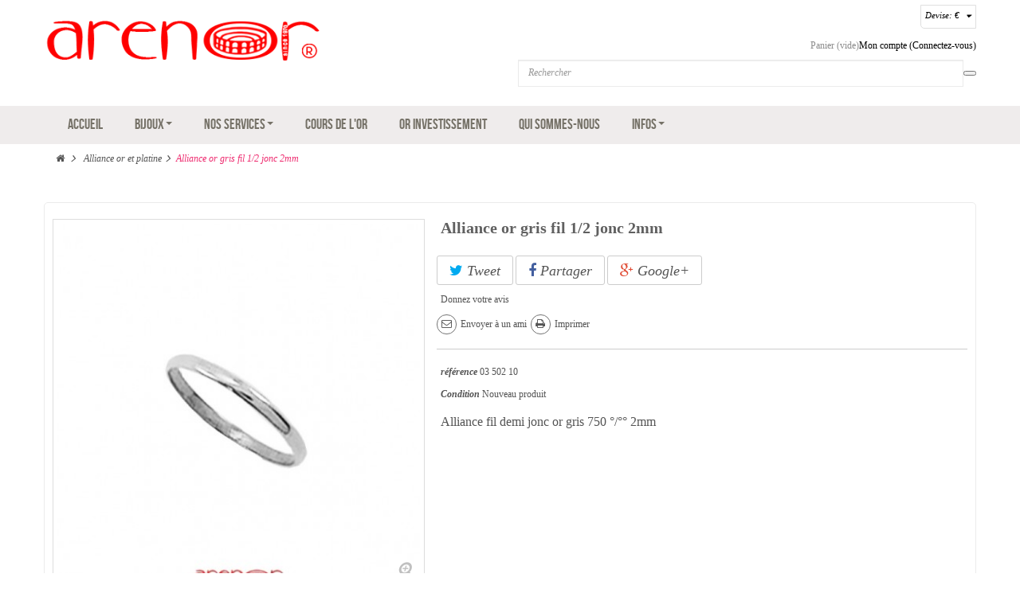

--- FILE ---
content_type: text/html; charset=utf-8
request_url: https://www.lartisanbijoutier.fr/alliance-or-et-platine/163-alliance-or-gris-fil-12-jonc-2mm.html
body_size: 15771
content:
<!DOCTYPE HTML> <!--[if lt IE 7]><html class="no-js lt-ie9 lt-ie8 lt-ie7" lang="fr"><![endif]--> <!--[if IE 7]><html class="no-js lt-ie9 lt-ie8 ie7" lang="fr"><![endif]--> <!--[if IE 8]><html class="no-js lt-ie9 ie8" lang="fr"><![endif]--> <!--[if gt IE 8]><html class="no-js ie9" lang="fr"><![endif]--><html lang="fr" class="default" ><head><meta charset="utf-8" /><title>Alliance or gris fil 1/2 jonc 2mm - ARENOR</title><meta name="description" content="alliance or gris 750 en fil demi jonc 2mm" /><meta name="keywords" content="alliance or gris 750,fil demi jonc de 2mm" /><meta name="generator" content="PrestaShop" /><meta name="robots" content="index,follow" /><meta name="viewport" content="width=device-width, minimum-scale=0.25, maximum-scale=1.6, initial-scale=1.0" /><meta name="apple-mobile-web-app-capable" content="yes" /><link rel="icon" type="image/vnd.microsoft.icon" href="/img/favicon.ico?1719046003" /><link rel="shortcut icon" type="image/x-icon" href="/img/favicon.ico?1719046003" /><link rel="stylesheet" href="/themes/leo_jewelry/css/global.css" type="text/css" media="all" /><link rel="stylesheet" href="/themes/leo_jewelry/css/autoload/uniform.default.css" type="text/css" media="all" /><link rel="stylesheet" href="/themes/leo_jewelry/css/product.css" type="text/css" media="all" /><link rel="stylesheet" href="/themes/leo_jewelry/css/print.css" type="text/css" media="print" /><link rel="stylesheet" href="/js/jquery/plugins/fancybox/jquery.fancybox.css" type="text/css" media="all" /><link rel="stylesheet" href="/js/jquery/plugins/bxslider/jquery.bxslider.css" type="text/css" media="all" /><link rel="stylesheet" href="/modules/socialsharing/css/socialsharing.css" type="text/css" media="all" /><link rel="stylesheet" href="/themes/leo_jewelry/css/modules/blockcategories/blockcategories.css" type="text/css" media="all" /><link rel="stylesheet" href="/themes/leo_jewelry/css/modules/blockcurrencies/blockcurrencies.css" type="text/css" media="all" /><link rel="stylesheet" href="/themes/leo_jewelry/css/modules/blocknewsletter/blocknewsletter.css" type="text/css" media="all" /><link rel="stylesheet" href="/themes/leo_jewelry/css/modules/blocksearch/blocksearch.css" type="text/css" media="all" /><link rel="stylesheet" href="/js/jquery/plugins/autocomplete/jquery.autocomplete.css" type="text/css" media="all" /><link rel="stylesheet" href="/themes/leo_jewelry/css/modules/blockuserinfo/blockuserinfo.css" type="text/css" media="all" /><link rel="stylesheet" href="/modules/themeconfigurator/css/hooks.css" type="text/css" media="all" /><link rel="stylesheet" href="/modules/sendtoafriend/sendtoafriend.css" type="text/css" media="all" /><link rel="stylesheet" href="/themes/leo_jewelry/css/modules/productcomments/productcomments.css" type="text/css" media="all" /><link rel="stylesheet" href="/themes/leo_jewelry/css/modules/leobootstrapmenu/megamenu.css" type="text/css" media="all" /><link rel="stylesheet" href="/themes/leo_jewelry/css/modules/leomanagewidgets/assets/styles.css" type="text/css" media="all" /><link rel="stylesheet" href="/modules/leomanagewidgets/assets/owl-carousel/owl.carousel.css" type="text/css" media="all" /><link rel="stylesheet" href="/modules/leomanagewidgets/assets/owl-carousel/owl.theme.css" type="text/css" media="all" /><link rel="stylesheet" href="/themes/leo_jewelry/css/modules/mailalerts/mailalerts.css" type="text/css" media="all" /><link rel="stylesheet" href="/modules/blockleoblogs/views/css/blockleoblogs.css" type="text/css" media="all" /><link rel="stylesheet" href="/themes/leo_jewelry/css/modules/blockleoblogs/views/css/blogcarousel.css" type="text/css" media="all" /><link rel="stylesheet" href="/themes/leo_jewelry/css/modules/leosliderlayer/css/typo.css" type="text/css" media="all" /><link rel="stylesheet" href="/modules/flashsales/views/css/1.6/design.css" type="text/css" media="all" /><link rel="stylesheet" href="/modules/gototop/views/css/ui.gototop.css" type="text/css" media="all" /><link rel="stylesheet" href="/themes/leo_jewelry/css/modules/leoblog/views/css/leoblog.css" type="text/css" media="all" /><link rel="stylesheet" href="/themes/leo_jewelry/css/modules/leocustomajax/leocustomajax.css" type="text/css" media="all" /><link rel="stylesheet" href="/themes/leo_jewelry/css/modules/productscategory/css/productscategory.css" type="text/css" media="all" /><link rel="stylesheet" href="/themes/leo_jewelry/css/modules/blockcart/blockcart.css" type="text/css" media="all" /><link rel="stylesheet" href="/modules/advancedemailguard/views/css/front.css" type="text/css" media="all" /><link rel="stylesheet" href="/modules/boninstagramcarousel/views/css/boninstagramcarousel.css" type="text/css" media="all" /><link rel="stylesheet" href="/themes/leo_jewelry/css/responsive.css" type="text/css" media="all" /><link rel="stylesheet" href="/themes/leo_jewelry/css/local/1custom.css" type="text/css" media="all" /><link rel="stylesheet" href="/modules/sfibandeau/views/css/front.css" type="text/css" media="all" /><link rel="stylesheet" href="/themes/leo_jewelry/css/product_list.css" type="text/css" media="all" /><meta property="og:type" content="product" /><meta property="og:url" content="https://www.lartisanbijoutier.fr/alliance-or-et-platine/163-alliance-or-gris-fil-12-jonc-2mm.html" /><meta property="og:title" content="Alliance or gris fil 1/2 jonc 2mm - ARENOR" /><meta property="og:site_name" content="ARENOR" /><meta property="og:description" content="alliance or gris 750 en fil demi jonc 2mm" /><meta property="og:image" content="https://www.lartisanbijoutier.fr/3505-large_default/alliance-or-gris-fil-12-jonc-2mm.jpg" /><meta property="product:pretax_price:amount" content="666.67" /><meta property="product:pretax_price:currency" content="EUR" /><meta property="product:price:amount" content="800" /><meta property="product:price:currency" content="EUR" />   <link rel="stylesheet" href="https://fonts.googleapis.com/css?family=Open+Sans:300,600&amp;subset=latin,latin-ext" type="text/css" media="all" /> <!--[if IE 8]> 
<script src="https://oss.maxcdn.com/libs/html5shiv/3.7.0/html5shiv.js"></script> 
<script src="https://oss.maxcdn.com/libs/respond.js/1.3.0/respond.min.js"></script> <![endif]--></head><body id="product" class="product product-163 product-alliance-or-gris-fil-12-jonc-2mm category-14 category-alliance-or-et-platine hide-left-column hide-right-column lang_fr fullwidth double-menu"> <section id="page" data-column="col-xs-12 col-sm-6 col-md-3" data-type="grid"> <header id="header"> <section class="header-container"><div id="topbar"><div class="nav"><div class="container"><div class="inner"> <nav><div class="btn-group"><h4 class="title_block">Devise</h4><div data-toggle="dropdown" class="dropdown-toggle"> <span class="hidden-xs">Devise: </span> €</div><div class="quick-setting dropdown-menu"><div id="currencies-block-top"><form id="setCurrency" action="/alliance-or-et-platine/163-alliance-or-gris-fil-12-jonc-2mm.html" method="post"> <input type="hidden" name="id_currency" id="id_currency" value=""/> <input type="hidden" name="SubmitCurrency" value="" /><ul id="first-currencies" class="currencies_ul toogle_content"><li > <a href="javascript:setCurrency(2);" rel="nofollow" title="Dollar"> $ <span class="curr_name">Dollar</span> </a></li><li class="selected"> <a href="javascript:setCurrency(1);" rel="nofollow" title="Euro"> € <span class="curr_name">Euro</span> </a></li><li > <a href="javascript:setCurrency(3);" rel="nofollow" title="Pound"> £ <span class="curr_name">Pound</span> </a></li></ul></form></div></div></div></nav></div></div></div></div><div id="header-main"><div class="container"><div class="inner"><div class="row"><div id="header_logo" class="col-xs-12 col-sm-12 col-md-12 col-lg-12"> <a href="https://www.lartisanbijoutier.fr/" title="ARENOR"> <img class="logo img-responsive" src="https://www.lartisanbijoutier.fr/img/l-artisan-bijoutier-logo-1600248955.jpg" alt="ARENOR"width="350" height="74" width="400" height="122"/> </a></div><div id="header-right" class="col-xs-12 col-sm-9 col-md-9 col-lg-6 pull_right"><p id="header_user_info" class="pull-right"> <span id="your_account"><a href="https://www.lartisanbijoutier.fr/mon-compte" title="Mon compte">Mon compte</a></span> <span> <a class="login" href="https://www.lartisanbijoutier.fr/mon-compte" rel="nofollow" title="Identifiez-vous">(Connectez-vous)</a> </span></p><div class="blockcart_top clearfix header_user_catalog pull-right"><div id="cart" class="shopping_cart pull-right"><div class="media heading"><div class="cart-inner media-body"> <a href="https://www.lartisanbijoutier.fr/commande-rapide" title="Voir mon panier" rel="nofollow"> <span class="title-cart">Panier</span> <span class="ajax_cart_total unvisible"> </span> <span class="ajax_cart_quantity unvisible">0</span> <span class="ajax_cart_product_txt unvisible">article</span> <span class="ajax_cart_product_txt_s unvisible">article (s)</span> <span class="ajax_cart_no_product">(vide)</span> </a></div></div></div></div><div id="search_block_top" class="pull-right"><form id="searchbox" method="get" action="//www.lartisanbijoutier.fr/recherche" ><div class="input-group"> <input type="hidden" name="controller" value="search" /> <input type="hidden" name="orderby" value="position" /> <input type="hidden" name="orderway" value="desc" /> <input class="search_query form-control" type="text" id="search_query_top" name="search_query" placeholder="Rechercher" value="" /> <span class="input-group-btn"> <button type="submit" name="submit_search" class="button-search"> <span>Rechercher</span> </button> </span></div></form></div></div></div></div></div></div> </section> </header><div id="leo-megamenu" class="clearfix"><div class="container"><div class="inner"> <nav id="cavas_menu" class="sf-contener leo-megamenu"><div role="navigation"><div class="navbar-header"> <button type="button" class="navbar-toggle btn-outline-inverse" data-toggle="collapse" data-target=".navbar-ex1-collapse"> <span class="sr-only">Toggle navigation</span> <span class="fa fa-bars"></span> </button></div><div id="leo-top-menu" class="collapse navbar-collapse navbar-ex1-collapse"><ul class="nav navbar-nav megamenu"><li class="" > <a href="https://www.lartisanbijoutier.fr/" target="_self" class="has-category"><span class="menu-title">Accueil</span></a></li><li class="parent dropdown aligned-left" ><a class="dropdown-toggle has-category" data-toggle="dropdown" href="https://www.lartisanbijoutier.fr/#" target="_self"><span class="menu-title">Bijoux</span><b class="caret"></b></a><div class="dropdown-menu level1" style="width:500px" ><div class="dropdown-menu-inner"><div class="row"><div class="mega-col col-sm-6" ><div class="mega-col-inner "><div class="leo-widget"><div class="widget-links"><div class="widget-inner"><div id="tabs453647894" class="panel-group"><ul class="nav-links"><li ><a href="/14-alliance-or-et-platine" >Alliance or et platine</a></li><li ><a href="/29-bague-chevaliere" >Bague chevalière</a></li><li ><a href="/21-bague-joaillerie" >Bague joaillerie</a></li><li ><a href="/22-bague-solitaire" >Bague solitaire</a></li><li ><a href="/27-bijou-argent" >Bijou argent</a></li><li ><a href="/10-bijou-de-Camargue" >Bijou de Camargue </a></li><li ><a href="/3-bijou-de-nimes" >Bijou de Nîmes</a></li></ul></div></div></div></div></div></div><div class="mega-col col-sm-6" ><div class="mega-col-inner "><div class="leo-widget"><div class="widget-links"><div class="widget-inner"><div id="tabs1344387155" class="panel-group"><ul class="nav-links"><li ><a href="/12-bijou-symbolique" >Bijou symbolique</a></li><li ><a href="/23-boucle-d-oreille" >Boucle d'oreille</a></li><li ><a href="/13-bracelet-jonc" >Bracelet jonc </a></li><li ><a href="/30-bracelet-maille-souple" >Bracelet maille souple</a></li><li ><a href="/31-chaine-et-medaille" >Chaîne et Médaille</a></li><li ><a href="/19-collier-or-et-diamant" >Collier or et diamant</a></li><li ><a href="/7-croix-huguenote" >Croix huguenote</a></li><li ><a href="/9-initiale-et-broche-initiale" >Initiale et broche initiale</a></li></ul></div></div></div></div></div></div></div></div></div></li><li class="parent dropdown " ><a class="dropdown-toggle has-category" data-toggle="dropdown" href="https://www.lartisanbijoutier.fr/content/category/4-nos-services" target="_self"><span class="menu-title">Nos services</span><b class="caret"></b></a><div class="dropdown-menu level1" ><div class="dropdown-menu-inner"><div class="row"><div class="col-sm-12 mega-col" data-colwidth="12" data-type="menu" ><div class="inner"><ul><li class=" " ><a href="https://www.lartisanbijoutier.fr/content/9-reparations" target="_self"><span class="menu-title">Réparations</span></a></li><li class=" " ><a href="https://www.lartisanbijoutier.fr/content/10-transformations" target="_self"><span class="menu-title">Transformations</span></a></li><li class=" " ><a href="https://www.lartisanbijoutier.fr/content/12-creations" target="_self"><span class="menu-title">Créations</span></a></li><li class=" " ><a href="https://www.lartisanbijoutier.fr/content/28-concept-3d" target="_self"><span class="menu-title">Concept 3D</span></a></li><li class=" mega-group" ><a href="https://www.lartisanbijoutier.fr/content/11-fabrications" target="_self"><span class="menu-title">Fabrications</span></a></li></ul></div></div></div></div></div></li><li class="" > <a href="https://www.lartisanbijoutier.fr/content/35-cours-de-l-or" target="_self" class="has-category"><span class="menu-title">Cours de l'Or</span></a></li><li class="" > <a href="https://www.lartisanbijoutier.fr/content/8-or-investissement" target="_self" class="has-category"><span class="menu-title">Or Investissement</span></a></li><li class="" > <a href="https://www.lartisanbijoutier.fr/content/26-qui-sommes-nous" target="_self" class="has-category"><span class="menu-title">Qui sommes-nous</span></a></li><li class="parent dropdown " ><a class="dropdown-toggle has-category" data-toggle="dropdown" href="https://www.lartisanbijoutier.fr/#" target="_self"><span class="menu-title">Infos</span><b class="caret"></b></a><div class="dropdown-menu level1" ><div class="dropdown-menu-inner"><div class="row"><div class="mega-col col-sm-12" data-type="menu" ><div class="mega-col-inner "><ul><li class=" " ><a href="https://www.lartisanbijoutier.fr/content/3-conditions-generales-de-ventes" target="_self"><span class="menu-title">Conditions de vente</span></a></li><li class=" " ><a href="https://www.lartisanbijoutier.fr/content/7-droit-de-retractation" target="_self"><span class="menu-title">Droit de rétractation</span></a></li><li class=" " ><a href="https://www.lartisanbijoutier.fr/content/25-litige-de-consommation" target="_self"><span class="menu-title">Litige de consommation</span></a></li><li class=" " ><a href="https://www.lartisanbijoutier.fr/content/1-livraison-et-retour" target="_self"><span class="menu-title">Livraison et retour</span></a></li><li class=" " ><a href="https://www.lartisanbijoutier.fr/content/2-mentions-legales" target="_self"><span class="menu-title">Mentions légales</span></a></li><li class=" " ><a href="https://www.lartisanbijoutier.fr/content/6-politique-de-confidentialite" target="_self"><span class="menu-title">Politique de confidentialité</span></a></li></ul></div></div></div></div></div></li></ul></div></div> </nav>   </div></div></div> <section id="breadcrumb" class="clearfix"><div class="container"><div class="breadcrumb clearfix"> <a class="home" href="https://www.lartisanbijoutier.fr/" title="retour &agrave; Accueil"><i class="fa fa-home"></i></a> <span class="navigation-pipe">&gt;</span> <span class="navigation_page"><span itemscope itemtype="http://data-vocabulary.org/Breadcrumb"><a itemprop="url" href="https://www.lartisanbijoutier.fr/14-alliance-or-et-platine" title="Alliance or et platine" ><span itemprop="title">Alliance or et platine</span></a></span><span class="navigation-pipe">></span>Alliance or gris fil 1/2 jonc 2mm</span></div></div> </section> <section id="columns" class="columns-container"><div class="container"><div class="row"> <section id="center_column" class="col-md-12"><div class="clearfix"><div itemscope itemtype="https://schema.org/Product"><meta itemprop="url" content="https://www.lartisanbijoutier.fr/alliance-or-et-platine/163-alliance-or-gris-fil-12-jonc-2mm.html"><div class="primary_block"><div class="row"><div class="container"><div class="top-hr"></div></div><div class="pb-left-column col-xs-12 col-sm-12 col-md-5"><div id="image-block" class="clearfix"> <span id="view_full_size"> <img id="bigpic" itemprop="image" src="https://www.lartisanbijoutier.fr/3505-large_default/alliance-or-gris-fil-12-jonc-2mm.jpg" title="Alliance or gris fil 1/2 jonc 2mm" alt="Alliance or gris fil 1/2 jonc 2mm"/> <span class="span_link no-print status-enable btn"></span> </span></div><div id="views_block" class="clearfix "><div id="thumbs_list"><ul id="thumbs_list_frame"><li id="thumbnail_3505"> <a href="https://www.lartisanbijoutier.fr/3505-thickbox_default/alliance-or-gris-fil-12-jonc-2mm.jpg" data-fancybox-group="other-views" class="fancybox shown" title="Alliance or gris fil 1/2 jonc 2mm"> <img class="img-responsive" id="thumb_3505" src="https://www.lartisanbijoutier.fr/3505-cart_default/alliance-or-gris-fil-12-jonc-2mm.jpg" alt="Alliance or gris fil 1/2 jonc 2mm" title="Alliance or gris fil 1/2 jonc 2mm" itemprop="image" /> </a></li><li id="thumbnail_3504" class="last"> <a href="https://www.lartisanbijoutier.fr/3504-thickbox_default/alliance-or-gris-fil-12-jonc-2mm.jpg" data-fancybox-group="other-views" class="fancybox" title="Alliance or gris fil 1/2 jonc 2mm"> <img class="img-responsive" id="thumb_3504" src="https://www.lartisanbijoutier.fr/3504-cart_default/alliance-or-gris-fil-12-jonc-2mm.jpg" alt="Alliance or gris fil 1/2 jonc 2mm" title="Alliance or gris fil 1/2 jonc 2mm" itemprop="image" /> </a></li></ul></div></div><p class="resetimg clear no-print"> <span id="wrapResetImages" style="display: none;"> <a href="https://www.lartisanbijoutier.fr/alliance-or-et-platine/163-alliance-or-gris-fil-12-jonc-2mm.html" data-id="resetImages"> <i class="fa fa-repeat"></i> Afficher toutes les images </a> </span></p></div><div class="pb-center-column col-xs-12 col-sm-7 col-md-7"><h1 itemprop="name">Alliance or gris fil 1/2 jonc 2mm</h1><p class="socialsharing_product list-inline no-print"> <button data-type="twitter" type="button" class="btn btn-outline btn-twitter social-sharing"> <i class="fa fa-twitter"></i> Tweet </button> <button data-type="facebook" type="button" class="btn btn-outline btn-facebook social-sharing"> <i class="fa fa-facebook"></i> Partager </button> <button data-type="google-plus" type="button" class="btn btn-outline btn-google-plus social-sharing"> <i class="fa fa-google-plus"></i> Google+ </button></p><div id="product_comments_block_extra" class="no-print" itemprop="aggregateRating" itemscope itemtype="https://schema.org/AggregateRating"><ul class="comments_advices"><li> <a class="open-comment-form" href="#new_comment_form"> Donnez votre avis </a></li></ul></div><ul id="usefull_link_block" class="clearfix no-print list-inline"><li class="sendtofriend"> <a id="send_friend_button" href="#send_friend_form"> Envoyer à un ami </a><div style="display: none;"><div id="send_friend_form"><h2 class="page-subheading"> Envoyer à un ami</h2><div class="row"><div class="product clearfix col-xs-12 col-sm-6"> <img src="https://www.lartisanbijoutier.fr/3505-home_default/alliance-or-gris-fil-12-jonc-2mm.jpg" alt="Alliance or gris fil 1/2 jonc 2mm" /><div class="product_desc"><p class="product_name"> <strong>Alliance or gris fil 1/2 jonc 2mm</strong></p><p><span style="font-family:verdana, geneva;font-size:12pt;">Alliance fil demi jonc or&nbsp;gris 750 °/°° 2mm</span></p></div></div><div class="send_friend_form_content col-xs-12 col-sm-6" id="send_friend_form_content"><div id="send_friend_form_error"></div><div id="send_friend_form_success"></div><div class="form_container"><p class="intro_form"> Destinataire :</p><p class="text"> <label for="friend_name"> Nom de votre ami <sup class="required">*</sup> : </label> <input id="friend_name" name="friend_name" type="text" value="" class="form-control"/></p><p class="text"> <label for="friend_email"> Adresse e-mail de votre ami <sup class="required">*</sup> : </label> <input id="friend_email" name="friend_email" type="text" value="" class="form-control"/></p><p class="txt_required"> <sup class="required">*</sup> Champs requis</p></div><p class="submit"> <button id="sendEmail" class="btn button button-small btn-sm" name="sendEmail" type="submit"> <span>Envoyer</span> </button>&nbsp; ou&nbsp; <a class="closefb" href="#"> Annuler </a></p></div></div></div></div></li><li class="print"> <a href="javascript:print();"> Imprimer </a></li></ul><p id="product_reference"> <label>r&eacute;f&eacute;rence </label> <span class="editable" itemprop="sku" content="03 502 10">03 502 10</span></p><p id="product_condition"> <label>Condition </label><link itemprop="itemCondition" href="https://schema.org/NewCondition"/> <span class="editable">Nouveau produit</span></p><div id="short_description_block"><div id="short_description_content" class="rte align_justify" itemprop="description"><p><span style="font-family:verdana, geneva;font-size:12pt;">Alliance fil demi jonc or&nbsp;gris 750 °/°° 2mm</span></p></div></div><p id="availability_statut" style="display: none;"> <span id="availability_value" class="label label-success"></span></p><p id="availability_date" style="display: none;"> <span id="availability_date_label">Date de disponibilit&eacute;:</span> <span id="availability_date_value"></span></p><div id="oosHook" style="display: none;">  </div></div><div class="pb-right-column col-xs-12 col-sm-7 col-md-7"><form id="buy_block" class="hidden" action="https://www.lartisanbijoutier.fr/panier" method="post"><p class="hidden"> <input type="hidden" name="token" value="af4ddba33babca41eb83467b5258794c" /> <input type="hidden" name="id_product" value="163" id="product_page_product_id" /> <input type="hidden" name="add" value="1" /> <input type="hidden" name="id_product_attribute" id="idCombination" value="" /></p><div class="box-info-product"><div class="content_prices clearfix"><div class="clear"></div></div><div class="product_attributes clearfix"><p id="minimal_quantity_wanted_p" style="display: none;"> La quantit&eacute; minimum de commande d&#039;achat pour le produit est <b id="minimal_quantity_label">1</b></p><div class="box-cart-bottom"><div class="unvisible"><p id="add_to_cart" class="buttons_bottom_block no-print"> <button type="submit" name="Submit" class="exclusive btn btn-outline status-enable"> <span>Ajouter au panier</span> </button></p></div></div></div><div class="box-cart-bottom"><div id="product_payment_logos"><div class="box-security"><h5 class="product-heading-h5"></h5> <img src="/modules/productpaymentlogos/img/e4ee7a7ece2c90b3186c362c26d22a83.png" alt="" class="img-responsive" /></div></div><style>[installment-container] {
    padding: 10px;
  }</style>   <div installment-container><div banner-container><div paypal-banner-message></div></div></div>  <strong></strong></div></div></form></div></div></div>  <ul class="nav nav-tabs tab-info page-product-heading"><li><a href="#tab2" data-toggle="tab">Plus d&#039;infos</a></li><li><a href="#tab3" data-toggle="tab">Fiche technique</a></li><li><a href="#idTab5" data-toggle="tab">Avis</a></li></ul><div class="tab-content"> <section id="tab2" class="tab-pane page-product-box active"><div class="rte"><p><span style="font-family:verdana, geneva;font-size:12pt;"><em>Alliance fil 1/2 jonc or gris fil 1/2 jonc de 2mm, la fabrication et le polissage sont fait à la main.</em></span></p></div> </section> <section id="tab3" class="tab-pane page-product-box"><table class="table-data-sheet"><tr class="odd"><td>01 - Matière</td><td>or gris 750 °/°°</td></tr><tr class="even"><td> 02 - Poids</td><td>1,60 gramme</td></tr><tr class="odd"><td>largeur du fil</td><td>1/2 jonc 2mm</td></tr><tr class="even"><td>16 - Taille doigt</td><td>54</td></tr><tr class="odd"><td>18 - Divers</td><td>Alliance fait main, autre doigt sur devis</td></tr></table> </section> <section id="idTab5" class="tab-pane page-product-box"><div id="product_comments_block_tab"><p class="align_center"> <a id="new_comment_tab_btn" class="btn btn-outline button button-small btn-sm open-comment-form" href="#new_comment_form"> <span>Soyez le premier à donner votre avis !</span> </a></p></div> </section><div style="display: none;"><div id="new_comment_form"><form id="id_new_comment_form" action="#"><h2 class="page-subheading"> Donnez votre avis</h2><div class="row"><div class="product clearfix col-xs-12 col-sm-6"> <img src="https://www.lartisanbijoutier.fr/3505-medium_default/alliance-or-gris-fil-12-jonc-2mm.jpg" height="125" width="125" alt="Alliance or gris fil 1/2 jonc 2mm" /><div class="product_desc"><p class="product_name"> <strong>Alliance or gris fil 1/2 jonc 2mm</strong></p><p><span style="font-family:verdana, geneva;font-size:12pt;">Alliance fil demi jonc or&nbsp;gris 750 °/°° 2mm</span></p></div></div><div class="new_comment_form_content col-xs-12 col-sm-6"><div id="new_comment_form_error" class="error" style="display: none; padding: 15px 25px"><ul></ul></div><ul id="criterions_list"><li> <label>Quality:</label><div class="star_content"> <input class="star not_uniform" type="radio" name="criterion[1]" value="1" /> <input class="star not_uniform" type="radio" name="criterion[1]" value="2" /> <input class="star not_uniform" type="radio" name="criterion[1]" value="3" /> <input class="star not_uniform" type="radio" name="criterion[1]" value="4" checked="checked" /> <input class="star not_uniform" type="radio" name="criterion[1]" value="5" /></div><div class="clearfix"></div></li></ul> <label for="comment_title"> Titre : <sup class="required">*</sup> </label> <input id="comment_title" name="title" type="text" value=""/> <label for="content"> <br /> Commentaire&nbsp;: <sup class="required">*</sup> </label><textarea id="content" name="content"></textarea><label> Votre nom : <sup class="required">*</sup> </label> <input id="commentCustomerName" name="customer_name" type="text" value=""/><div id="new_comment_form_footer"> <input id="id_product_comment_send" name="id_product" type="hidden" value='163' /><p class="fl required"><sup>*</sup> Champs requis</p><p class="fr"> <button id="submitNewMessage" name="submitMessage" type="submit" class="btn btn-outline button button-small btn-sm"> <span>Envoyer</span> </button>&nbsp; OU&nbsp; <a class="closefb" href="#"> Annuler </a></p><div class="clearfix"></div></div></div></div></form></div></div></div> <section class="page-product-box blockproductscategory products_block block nopadding"><h4 class="title_block productscategory_h3">Ces produits peuvent vous intéresser !</h4><div id="productscategory_list" class="clearfix product_list grid"><div class="block_content"><div class=" carousel slide" id="blockproductscategory"> <a class="carousel-control left" href="#blockproductscategory" data-slide="prev">&lsaquo;</a> <a class="carousel-control right" href="#blockproductscategory" data-slide="next">&rsaquo;</a><div class="carousel-inner"><div class="item active"><div class="row clearfix"><div class="col-sm-3 col-xs-12 product_block ajax_block_product"><div class="product-container product-block" itemscope itemtype="https://schema.org/Product"><div class="left-block"><div class="product-image-container image ImageWrapper"><div class="leo-more-info" data-idproduct="91"></div> <a class="product_img_link" href="https://www.lartisanbijoutier.fr/alliance-or-et-platine/91-alliance-or-gris-fil-demi-jonc-3mm.html" title="Alliance or gris demi jonc 3mm" itemprop="url"> <img class="replace-2x img-responsive" src="https://www.lartisanbijoutier.fr/3257-home_default/alliance-or-gris-fil-demi-jonc-3mm.jpg" alt="Alliance or gris fil demi jonc 3mm" title="Alliance or gris fil demi jonc 3mm" itemprop="image" /> <span class="product-additional" data-idproduct="91"></span> </a><div class="action-buttons Button StyleP"><div class="cart"></div></div><div class="product-flags"></div><div class="leo-bullet">&nbsp;</div></div></div><div class="right-block"><div class="product-meta"><h5 itemprop="name" class="name"> <a class="product-name" href="https://www.lartisanbijoutier.fr/alliance-or-et-platine/91-alliance-or-gris-fil-demi-jonc-3mm.html" title="Alliance or gris demi jonc 3mm" itemprop="url" > Alliance or gris demi jonc 3mm </a></h5><div class="product-desc" itemprop="description"> Alliance 1/2 jonc 3mm en or&nbsp;gris 750 °/°°&nbsp;</div><div class="product-info clearfix"></div></div></div></div></div><div class="col-sm-3 col-xs-12 product_block ajax_block_product"><div class="product-container product-block" itemscope itemtype="https://schema.org/Product"><div class="left-block"><div class="product-image-container image ImageWrapper"><div class="leo-more-info" data-idproduct="92"></div> <a class="product_img_link" href="https://www.lartisanbijoutier.fr/alliance-or-et-platine/92-alliance-or-jaune-demi-jonc-3mm.html" title="Alliance or jaune demi jonc 3mm" itemprop="url"> <img class="replace-2x img-responsive" src="https://www.lartisanbijoutier.fr/4209-home_default/alliance-or-jaune-demi-jonc-3mm.jpg" alt="Alliance or jaune fil demi jonc 3mm" title="Alliance or jaune fil demi jonc 3mm" itemprop="image" /> <span class="product-additional" data-idproduct="92"></span> </a><div class="action-buttons Button StyleP"><div class="cart"></div></div><div class="product-flags"></div><div class="leo-bullet">&nbsp;</div></div></div><div class="right-block"><div class="product-meta"><h5 itemprop="name" class="name"> <a class="product-name" href="https://www.lartisanbijoutier.fr/alliance-or-et-platine/92-alliance-or-jaune-demi-jonc-3mm.html" title="Alliance or jaune demi jonc 3mm" itemprop="url" > Alliance or jaune demi jonc 3mm </a></h5><div class="product-desc" itemprop="description"> Alliance 1/2 jonc en or&nbsp;jaune 750 °/°° de 3mm</div><div class="product-info clearfix"></div></div></div></div></div><div class="col-sm-3 col-xs-12 product_block ajax_block_product"><div class="product-container product-block" itemscope itemtype="https://schema.org/Product"><div class="left-block"><div class="product-image-container image ImageWrapper"><div class="leo-more-info" data-idproduct="185"></div> <a class="product_img_link" href="https://www.lartisanbijoutier.fr/alliance-or-et-platine/185-alliance-trigonale-or-jaune-avec-3-diamants.html" title="Alliance trigonale or jaune avec 3 diamants" itemprop="url"> <img class="replace-2x img-responsive" src="https://www.lartisanbijoutier.fr/4186-home_default/alliance-trigonale-or-jaune-avec-3-diamants.jpg" alt="Alliance trigonale or jaune avec 3 diamants" title="Alliance trigonale or jaune avec 3 diamants" itemprop="image" /> <span class="product-additional" data-idproduct="185"></span> </a><div class="action-buttons Button StyleP"><div class="cart"></div></div><div class="product-flags"></div><div class="leo-bullet">&nbsp;</div></div></div><div class="right-block"><div class="product-meta"><h5 itemprop="name" class="name"> <a class="product-name" href="https://www.lartisanbijoutier.fr/alliance-or-et-platine/185-alliance-trigonale-or-jaune-avec-3-diamants.html" title="Alliance trigonale or jaune avec 3 diamants" itemprop="url" > Alliance trigonale or jaune avec 3 diamants </a></h5><div class="product-desc" itemprop="description"> Alliance trigonale or jaune 750 °/°° avec 3 diamants de...</div><div class="product-info clearfix"></div></div></div></div></div><div class="col-sm-3 col-xs-12 product_block ajax_block_product"><div class="product-container product-block" itemscope itemtype="https://schema.org/Product"><div class="left-block"><div class="product-image-container image ImageWrapper"><div class="leo-more-info" data-idproduct="307"></div> <a class="product_img_link" href="https://www.lartisanbijoutier.fr/alliance-or-et-platine/307-alliance-or-jaune-saphirs.html" title="Alliance or jaune saphirs" itemprop="url"> <img class="replace-2x img-responsive" src="https://www.lartisanbijoutier.fr/4064-home_default/alliance-or-jaune-saphirs.jpg" alt="Alliance or jaune saphirs" title="Alliance or jaune saphirs" itemprop="image" /> <span class="product-additional" data-idproduct="307"></span> </a><div class="action-buttons Button StyleP"><div class="cart"></div></div><div class="product-flags"></div><div class="leo-bullet">&nbsp;</div></div></div><div class="right-block"><div class="product-meta"><h5 itemprop="name" class="name"> <a class="product-name" href="https://www.lartisanbijoutier.fr/alliance-or-et-platine/307-alliance-or-jaune-saphirs.html" title="Alliance or jaune saphirs" itemprop="url" > Alliance or jaune saphirs </a></h5><div class="product-desc" itemprop="description"> Alliance or jaune 750 °/°° avec saphirs sertis griffes.</div><div class="product-info clearfix"></div></div></div></div></div></div></div><div class="item "><div class="row clearfix"><div class="col-sm-3 col-xs-12 product_block ajax_block_product"><div class="product-container product-block" itemscope itemtype="https://schema.org/Product"><div class="left-block"><div class="product-image-container image ImageWrapper"><div class="leo-more-info" data-idproduct="308"></div> <a class="product_img_link" href="https://www.lartisanbijoutier.fr/alliance-or-et-platine/308-alliance-or-gris-diamants-emeraudes-.html" title="Alliance or gris diamants émeraudes " itemprop="url"> <img class="replace-2x img-responsive" src="https://www.lartisanbijoutier.fr/3506-home_default/alliance-or-gris-diamants-emeraudes-.jpg" alt="Alliance or gris diamants émeraudes " title="Alliance or gris diamants émeraudes " itemprop="image" /> <span class="product-additional" data-idproduct="308"></span> </a><div class="action-buttons Button StyleP"><div class="cart"></div></div><div class="product-flags"></div><div class="leo-bullet">&nbsp;</div></div></div><div class="right-block"><div class="product-meta"><h5 itemprop="name" class="name"> <a class="product-name" href="https://www.lartisanbijoutier.fr/alliance-or-et-platine/308-alliance-or-gris-diamants-emeraudes-.html" title="Alliance or gris diamants émeraudes " itemprop="url" > Alliance or gris diamants émeraudes </a></h5><div class="product-desc" itemprop="description"> Alliance or gris 750 °/°° chatonnée avec diamants et...</div><div class="product-info clearfix"></div></div></div></div></div><div class="col-sm-3 col-xs-12 product_block ajax_block_product"><div class="product-container product-block" itemscope itemtype="https://schema.org/Product"><div class="left-block"><div class="product-image-container image ImageWrapper"><div class="leo-more-info" data-idproduct="309"></div> <a class="product_img_link" href="https://www.lartisanbijoutier.fr/alliance-or-et-platine/309-alliance-or-jaune-diamants-saphirs.html" title="Alliance or jaune diamants saphirs" itemprop="url"> <img class="replace-2x img-responsive" src="https://www.lartisanbijoutier.fr/4066-home_default/alliance-or-jaune-diamants-saphirs.jpg" alt="Alliance or jaune diamants saphirs" title="Alliance or jaune diamants saphirs" itemprop="image" /> <span class="product-additional" data-idproduct="309"></span> </a><div class="action-buttons Button StyleP"><div class="cart"></div></div><div class="product-flags"></div><div class="leo-bullet">&nbsp;</div></div></div><div class="right-block"><div class="product-meta"><h5 itemprop="name" class="name"> <a class="product-name" href="https://www.lartisanbijoutier.fr/alliance-or-et-platine/309-alliance-or-jaune-diamants-saphirs.html" title="Alliance or jaune diamants saphirs" itemprop="url" > Alliance or jaune diamants saphirs </a></h5><div class="product-desc" itemprop="description"> Alliance or jaune 750 °/°° chatonnée avec diamants et...</div><div class="product-info clearfix"></div></div></div></div></div><div class="col-sm-3 col-xs-12 product_block ajax_block_product"><div class="product-container product-block" itemscope itemtype="https://schema.org/Product"><div class="left-block"><div class="product-image-container image ImageWrapper"><div class="leo-more-info" data-idproduct="310"></div> <a class="product_img_link" href="https://www.lartisanbijoutier.fr/alliance-or-et-platine/310-alliance-or-gris-saphirs.html" title="Alliance or gris saphirs bleus" itemprop="url"> <img class="replace-2x img-responsive" src="https://www.lartisanbijoutier.fr/4063-home_default/alliance-or-gris-saphirs.jpg" alt="Alliance or gris saphirs" title="Alliance or gris saphirs" itemprop="image" /> <span class="product-additional" data-idproduct="310"></span> </a><div class="action-buttons Button StyleP"><div class="cart"></div></div><div class="product-flags"></div><div class="leo-bullet">&nbsp;</div></div></div><div class="right-block"><div class="product-meta"><h5 itemprop="name" class="name"> <a class="product-name" href="https://www.lartisanbijoutier.fr/alliance-or-et-platine/310-alliance-or-gris-saphirs.html" title="Alliance or gris saphirs bleus" itemprop="url" > Alliance or gris saphirs bleus </a></h5><div class="product-desc" itemprop="description"> Alliance or gris 750&nbsp;avec saphirs sertis griffes.</div><div class="product-info clearfix"></div></div></div></div></div><div class="col-sm-3 col-xs-12 product_block ajax_block_product"><div class="product-container product-block" itemscope itemtype="https://schema.org/Product"><div class="left-block"><div class="product-image-container image ImageWrapper"><div class="leo-more-info" data-idproduct="311"></div> <a class="product_img_link" href="https://www.lartisanbijoutier.fr/alliance-or-et-platine/311-alliance-tube-decale-or-jaune-avec-diamants.html" title="Alliance tube décalé or jaune avec diamants" itemprop="url"> <img class="replace-2x img-responsive" src="https://www.lartisanbijoutier.fr/4214-home_default/alliance-tube-decale-or-jaune-avec-diamants.jpg" alt="Alliance tube décalé or jaune avec diamants" title="Alliance tube décalé or jaune avec diamants" itemprop="image" /> <span class="product-additional" data-idproduct="311"></span> </a><div class="action-buttons Button StyleP"><div class="cart"></div></div><div class="product-flags"></div><div class="leo-bullet">&nbsp;</div></div></div><div class="right-block"><div class="product-meta"><h5 itemprop="name" class="name"> <a class="product-name" href="https://www.lartisanbijoutier.fr/alliance-or-et-platine/311-alliance-tube-decale-or-jaune-avec-diamants.html" title="Alliance tube décalé or jaune avec diamants" itemprop="url" > Alliance tube décalé or jaune avec diamants </a></h5><div class="product-desc" itemprop="description"> Alliance tubes décalés or jaune 750 °/°° avec diamants&nbsp;</div><div class="product-info clearfix"></div></div></div></div></div></div></div><div class="item "><div class="row clearfix"><div class="col-sm-3 col-xs-12 product_block ajax_block_product"><div class="product-container product-block" itemscope itemtype="https://schema.org/Product"><div class="left-block"><div class="product-image-container image ImageWrapper"><div class="leo-more-info" data-idproduct="346"></div> <a class="product_img_link" href="https://www.lartisanbijoutier.fr/alliance-or-et-platine/346-alliance-rail-or-jaune-saphirs-bleus-calibres.html" title="Alliance rail or jaune saphirs bleus calibrés" itemprop="url"> <img class="replace-2x img-responsive" src="https://www.lartisanbijoutier.fr/3258-home_default/alliance-rail-or-jaune-saphirs-bleus-calibres.jpg" alt="Alliance rail or jaune saphirs bleus calibrés " title="Alliance rail or jaune saphirs bleus calibrés " itemprop="image" /> <span class="product-additional" data-idproduct="346"></span> </a><div class="action-buttons Button StyleP"><div class="cart"></div></div><div class="product-flags"></div><div class="leo-bullet">&nbsp;</div></div></div><div class="right-block"><div class="product-meta"><h5 itemprop="name" class="name"> <a class="product-name" href="https://www.lartisanbijoutier.fr/alliance-or-et-platine/346-alliance-rail-or-jaune-saphirs-bleus-calibres.html" title="Alliance rail or jaune saphirs bleus calibrés" itemprop="url" > Alliance rail or jaune saphirs bleus calibrés </a></h5><div class="product-desc" itemprop="description"> Alliance rail or jaune saphirs bleus calibrés &nbsp;</div><div class="product-info clearfix"></div></div></div></div></div><div class="col-sm-3 col-xs-12 product_block ajax_block_product"><div class="product-container product-block" itemscope itemtype="https://schema.org/Product"><div class="left-block"><div class="product-image-container image ImageWrapper"><div class="leo-more-info" data-idproduct="349"></div> <a class="product_img_link" href="https://www.lartisanbijoutier.fr/alliance-or-et-platine/349-alliance-rail-or-jaune-rubis-calibres.html" title="Alliance rail or jaune rubis calibrés" itemprop="url"> <img class="replace-2x img-responsive" src="https://www.lartisanbijoutier.fr/3502-home_default/alliance-rail-or-jaune-rubis-calibres.jpg" alt="Alliance rail or jaune rubis calibrés " title="Alliance rail or jaune rubis calibrés " itemprop="image" /> <span class="product-additional" data-idproduct="349"></span> </a><div class="action-buttons Button StyleP"><div class="cart"></div></div><div class="product-flags"></div><div class="leo-bullet">&nbsp;</div></div></div><div class="right-block"><div class="product-meta"><h5 itemprop="name" class="name"> <a class="product-name" href="https://www.lartisanbijoutier.fr/alliance-or-et-platine/349-alliance-rail-or-jaune-rubis-calibres.html" title="Alliance rail or jaune rubis calibrés" itemprop="url" > Alliance rail or jaune rubis calibrés </a></h5><div class="product-desc" itemprop="description"> Alliance rail or jaune rubis calibrés &nbsp;</div><div class="product-info clearfix"></div></div></div></div></div><div class="col-sm-3 col-xs-12 product_block ajax_block_product"><div class="product-container product-block" itemscope itemtype="https://schema.org/Product"><div class="left-block"><div class="product-image-container image ImageWrapper"><div class="leo-more-info" data-idproduct="350"></div> <a class="product_img_link" href="https://www.lartisanbijoutier.fr/alliance-or-et-platine/350-alliance-diamants-serti-barrette.html" title="Alliance diamants serti barrette" itemprop="url"> <img class="replace-2x img-responsive" src="https://www.lartisanbijoutier.fr/4062-home_default/alliance-diamants-serti-barrette.jpg" alt="Alliance diamants serti barrette" title="Alliance diamants serti barrette" itemprop="image" /> <span class="product-additional" data-idproduct="350"></span> </a><div class="action-buttons Button StyleP"><div class="cart"></div></div><div class="product-flags"></div><div class="leo-bullet">&nbsp;</div></div></div><div class="right-block"><div class="product-meta"><h5 itemprop="name" class="name"> <a class="product-name" href="https://www.lartisanbijoutier.fr/alliance-or-et-platine/350-alliance-diamants-serti-barrette.html" title="Alliance diamants serti barrette" itemprop="url" > Alliance diamants serti barrette </a></h5><div class="product-desc" itemprop="description"> Alliance diamants serti barrette en or jaune 750 °/°°</div><div class="product-info clearfix"></div></div></div></div></div><div class="col-sm-3 col-xs-12 product_block ajax_block_product"><div class="product-container product-block" itemscope itemtype="https://schema.org/Product"><div class="left-block"><div class="product-image-container image ImageWrapper"><div class="leo-more-info" data-idproduct="600"></div> <a class="product_img_link" href="https://www.lartisanbijoutier.fr/alliance-or-et-platine/600-alliance-or-gris-octogonale-avec-diamants.html" title="Alliance or gris octogonale avec diamants" itemprop="url"> <img class="replace-2x img-responsive" src="https://www.lartisanbijoutier.fr/2968-home_default/alliance-or-gris-octogonale-avec-diamants.jpg" alt="Alliance or gris octogonale avec diamants" title="Alliance or gris octogonale avec diamants" itemprop="image" /> <span class="product-additional" data-idproduct="600"></span> </a><div class="action-buttons Button StyleP"><div class="cart"></div></div><div class="product-flags"></div><div class="leo-bullet">&nbsp;</div></div></div><div class="right-block"><div class="product-meta"><h5 itemprop="name" class="name"> <a class="product-name" href="https://www.lartisanbijoutier.fr/alliance-or-et-platine/600-alliance-or-gris-octogonale-avec-diamants.html" title="Alliance or gris octogonale avec diamants" itemprop="url" > Alliance or gris octogonale avec diamants </a></h5><div class="product-desc" itemprop="description"> Alliance octogonale or gris 750 °/°° avec diamants&nbsp;</div><div class="product-info clearfix"></div></div></div></div></div></div></div><div class="item "><div class="row clearfix"><div class="col-sm-3 col-xs-12 product_block ajax_block_product"><div class="product-container product-block" itemscope itemtype="https://schema.org/Product"><div class="left-block"><div class="product-image-container image ImageWrapper"><div class="leo-more-info" data-idproduct="606"></div> <a class="product_img_link" href="https://www.lartisanbijoutier.fr/alliance-or-et-platine/606-alliance-rail-or-jaune-avec-diamants.html" title="Alliance rail or jaune avec diamants" itemprop="url"> <img class="replace-2x img-responsive" src="https://www.lartisanbijoutier.fr/2345-home_default/alliance-rail-or-jaune-avec-diamants.jpg" alt="Alliance rail or jaune avec diamants" title="Alliance rail or jaune avec diamants" itemprop="image" /> <span class="product-additional" data-idproduct="606"></span> </a><div class="action-buttons Button StyleP"><div class="cart"></div></div><div class="product-flags"></div><div class="leo-bullet">&nbsp;</div></div></div><div class="right-block"><div class="product-meta"><h5 itemprop="name" class="name"> <a class="product-name" href="https://www.lartisanbijoutier.fr/alliance-or-et-platine/606-alliance-rail-or-jaune-avec-diamants.html" title="Alliance rail or jaune avec diamants" itemprop="url" > Alliance rail or jaune avec diamants </a></h5><div class="product-desc" itemprop="description"> Alliance rail or jaune 750 °/°° avec diamants 0,04</div><div class="product-info clearfix"></div></div></div></div></div><div class="col-sm-3 col-xs-12 product_block ajax_block_product"><div class="product-container product-block" itemscope itemtype="https://schema.org/Product"><div class="left-block"><div class="product-image-container image ImageWrapper"><div class="leo-more-info" data-idproduct="610"></div> <a class="product_img_link" href="https://www.lartisanbijoutier.fr/alliance-or-et-platine/610-alliance-rail-platine-avec-diamants-carres-princesse.html" title="Alliance rail platine avec diamants carrés princesse" itemprop="url"> <img class="replace-2x img-responsive" src="https://www.lartisanbijoutier.fr/2475-home_default/alliance-rail-platine-avec-diamants-carres-princesse.jpg" alt="Alliance rail platine avec diamants carrés princesse" title="Alliance rail platine avec diamants carrés princesse" itemprop="image" /> <span class="product-additional" data-idproduct="610"></span> </a><div class="action-buttons Button StyleP"><div class="cart"></div></div><div class="product-flags"></div><div class="leo-bullet">&nbsp;</div></div></div><div class="right-block"><div class="product-meta"><h5 itemprop="name" class="name"> <a class="product-name" href="https://www.lartisanbijoutier.fr/alliance-or-et-platine/610-alliance-rail-platine-avec-diamants-carres-princesse.html" title="Alliance rail platine avec diamants carrés princesse" itemprop="url" > Alliance rail platine avec diamants carrés... </a></h5><div class="product-desc" itemprop="description"> Aliance rail platine avec diamants carré princesse de...</div><div class="product-info clearfix"></div></div></div></div></div><div class="col-sm-3 col-xs-12 product_block ajax_block_product"><div class="product-container product-block" itemscope itemtype="https://schema.org/Product"><div class="left-block"><div class="product-image-container image ImageWrapper"><div class="leo-more-info" data-idproduct="613"></div> <a class="product_img_link" href="https://www.lartisanbijoutier.fr/alliance-or-et-platine/613-alliance-tube-ouvert-or-gris-avec-diamants.html" title="Alliance tube ouvert or gris avec diamants" itemprop="url"> <img class="replace-2x img-responsive" src="https://www.lartisanbijoutier.fr/2476-home_default/alliance-tube-ouvert-or-gris-avec-diamants.jpg" alt="Alliance tube ouvert or gris palladié avec diamants" title="Alliance tube ouvert or gris palladié avec diamants" itemprop="image" /> <span class="product-additional" data-idproduct="613"></span> </a><div class="action-buttons Button StyleP"><div class="cart"></div></div><div class="product-flags"></div><div class="leo-bullet">&nbsp;</div></div></div><div class="right-block"><div class="product-meta"><h5 itemprop="name" class="name"> <a class="product-name" href="https://www.lartisanbijoutier.fr/alliance-or-et-platine/613-alliance-tube-ouvert-or-gris-avec-diamants.html" title="Alliance tube ouvert or gris avec diamants" itemprop="url" > Alliance tube ouvert or gris avec diamants </a></h5><div class="product-desc" itemprop="description"> Alliance tubes ouverts or gris 750 °/°° avec diamants&nbsp;</div><div class="product-info clearfix"></div></div></div></div></div><div class="col-sm-3 col-xs-12 product_block ajax_block_product"><div class="product-container product-block" itemscope itemtype="https://schema.org/Product"><div class="left-block"><div class="product-image-container image ImageWrapper"><div class="leo-more-info" data-idproduct="652"></div> <a class="product_img_link" href="https://www.lartisanbijoutier.fr/alliance-or-et-platine/652-alliance-ruban-4mm-or-jaune.html" title="Alliance ruban 4mm or jaune" itemprop="url"> <img class="replace-2x img-responsive" src="https://www.lartisanbijoutier.fr/3263-home_default/alliance-ruban-4mm-or-jaune.jpg" alt="Alliance ruban 4mm or jaune" title="Alliance ruban 4mm or jaune" itemprop="image" /> <span class="product-additional" data-idproduct="652"></span> </a><div class="action-buttons Button StyleP"><div class="cart"></div></div><div class="product-flags"></div><div class="leo-bullet">&nbsp;</div></div></div><div class="right-block"><div class="product-meta"><h5 itemprop="name" class="name"> <a class="product-name" href="https://www.lartisanbijoutier.fr/alliance-or-et-platine/652-alliance-ruban-4mm-or-jaune.html" title="Alliance ruban 4mm or jaune" itemprop="url" > Alliance ruban 4mm or jaune </a></h5><div class="product-desc" itemprop="description"> Alliance ruban 4mm de large, or jaune 750 °/°°</div><div class="product-info clearfix"></div></div></div></div></div></div></div><div class="item "><div class="row clearfix"><div class="col-sm-3 col-xs-12 product_block ajax_block_product"><div class="product-container product-block" itemscope itemtype="https://schema.org/Product"><div class="left-block"><div class="product-image-container image ImageWrapper"><div class="leo-more-info" data-idproduct="655"></div> <a class="product_img_link" href="https://www.lartisanbijoutier.fr/alliance-or-et-platine/655-alliance-or-gris-fil-demi-jonc-3mm.html" title="Alliance platine 1/2 jonc 3mm" itemprop="url"> <img class="replace-2x img-responsive" src="https://www.lartisanbijoutier.fr/4408-home_default/alliance-or-gris-fil-demi-jonc-3mm.jpg" alt="Alliance platine 1/2 jonc 3mm" title="Alliance platine 1/2 jonc 3mm" itemprop="image" /> <span class="product-additional" data-idproduct="655"></span> </a><div class="action-buttons Button StyleP"><div class="cart"></div></div><div class="product-flags"></div><div class="leo-bullet">&nbsp;</div></div></div><div class="right-block"><div class="product-meta"><h5 itemprop="name" class="name"> <a class="product-name" href="https://www.lartisanbijoutier.fr/alliance-or-et-platine/655-alliance-or-gris-fil-demi-jonc-3mm.html" title="Alliance platine 1/2 jonc 3mm" itemprop="url" > Alliance platine 1/2 jonc 3mm </a></h5><div class="product-desc" itemprop="description"> Alliance 1/2 jonc 3mm en platine&nbsp;</div><div class="product-info clearfix"></div></div></div></div></div><div class="col-sm-3 col-xs-12 product_block ajax_block_product"><div class="product-container product-block" itemscope itemtype="https://schema.org/Product"><div class="left-block"><div class="product-image-container image ImageWrapper"><div class="leo-more-info" data-idproduct="678"></div> <a class="product_img_link" href="https://www.lartisanbijoutier.fr/alliance-or-et-platine/678-alliance-forgee-en-forme.html" title="Alliance forgée en forme" itemprop="url"> <img class="replace-2x img-responsive" src="https://www.lartisanbijoutier.fr/4203-home_default/alliance-forgee-en-forme.jpg" alt="Alliance forgée en forme" title="Alliance forgée en forme" itemprop="image" /> <span class="product-additional" data-idproduct="678"></span> </a><div class="action-buttons Button StyleP"><div class="cart"></div></div><div class="product-flags"></div><div class="leo-bullet">&nbsp;</div></div></div><div class="right-block"><div class="product-meta"><h5 itemprop="name" class="name"> <a class="product-name" href="https://www.lartisanbijoutier.fr/alliance-or-et-platine/678-alliance-forgee-en-forme.html" title="Alliance forgée en forme" itemprop="url" > Alliance forgée en forme </a></h5><div class="product-desc" itemprop="description"> Alliance forgée en forme or jaune 750°/°°</div><div class="product-info clearfix"></div></div></div></div></div><div class="col-sm-3 col-xs-12 product_block ajax_block_product"><div class="product-container product-block" itemscope itemtype="https://schema.org/Product"><div class="left-block"><div class="product-image-container image ImageWrapper"><div class="leo-more-info" data-idproduct="688"></div> <a class="product_img_link" href="https://www.lartisanbijoutier.fr/alliance-or-et-platine/688-alliance-3-fils-demi-jonc-3-ors-750.html" title="Alliance 3 fils demi jonc 3 ors 750" itemprop="url"> <img class="replace-2x img-responsive" src="https://www.lartisanbijoutier.fr/3751-home_default/alliance-3-fils-demi-jonc-3-ors-750.jpg" alt="Alliance 3 fils 1/2 jonc 3 ors 750" title="Alliance 3 fils 1/2 jonc 3 ors 750" itemprop="image" /> <span class="product-additional" data-idproduct="688"></span> </a><div class="action-buttons Button StyleP"><div class="cart"></div></div><div class="product-flags"></div><div class="leo-bullet">&nbsp;</div></div></div><div class="right-block"><div class="product-meta"><h5 itemprop="name" class="name"> <a class="product-name" href="https://www.lartisanbijoutier.fr/alliance-or-et-platine/688-alliance-3-fils-demi-jonc-3-ors-750.html" title="Alliance 3 fils demi jonc 3 ors 750" itemprop="url" > Alliance 3 fils demi jonc 3 ors 750 </a></h5><div class="product-desc" itemprop="description"> Alliance 3 fils 1/2 jonc 3 ors 750 de 3mm&nbsp;</div><div class="product-info clearfix"></div></div></div></div></div><div class="col-sm-3 col-xs-12 product_block ajax_block_product"><div class="product-container product-block" itemscope itemtype="https://schema.org/Product"><div class="left-block"><div class="product-image-container image ImageWrapper"><div class="leo-more-info" data-idproduct="692"></div> <a class="product_img_link" href="https://www.lartisanbijoutier.fr/alliance-or-et-platine/692-alliance-3-fils-demi-jonc-3-ors-750.html" title="Alliance 3 fils demi jonc 3 ors 750" itemprop="url"> <img class="replace-2x img-responsive" src="https://www.lartisanbijoutier.fr/3754-home_default/alliance-3-fils-demi-jonc-3-ors-750.jpg" alt="Alliance 3 fils demi jonc 3 ors 750" title="Alliance 3 fils demi jonc 3 ors 750" itemprop="image" /> <span class="product-additional" data-idproduct="692"></span> </a><div class="action-buttons Button StyleP"><div class="cart"></div></div><div class="product-flags"></div><div class="leo-bullet">&nbsp;</div></div></div><div class="right-block"><div class="product-meta"><h5 itemprop="name" class="name"> <a class="product-name" href="https://www.lartisanbijoutier.fr/alliance-or-et-platine/692-alliance-3-fils-demi-jonc-3-ors-750.html" title="Alliance 3 fils demi jonc 3 ors 750" itemprop="url" > Alliance 3 fils demi jonc 3 ors 750 </a></h5><div class="product-desc" itemprop="description"> Alliance 3 fils 1/2 jonc 3 ors 750 de 3mm&nbsp;</div><div class="product-info clearfix"></div></div></div></div></div></div></div><div class="item "><div class="row clearfix"><div class="col-sm-3 col-xs-12 product_block ajax_block_product"><div class="product-container product-block" itemscope itemtype="https://schema.org/Product"><div class="left-block"><div class="product-image-container image ImageWrapper"><div class="leo-more-info" data-idproduct="700"></div> <a class="product_img_link" href="https://www.lartisanbijoutier.fr/alliance-or-et-platine/700-alliance-demi-tour-en-or-jaune-750-de-forme-navette.html" title="Alliance demi tour en or jaune 750 de forme navette" itemprop="url"> <img class="replace-2x img-responsive" src="https://www.lartisanbijoutier.fr/3797-home_default/alliance-demi-tour-en-or-jaune-750-de-forme-navette.jpg" alt="Alliance demi tour en or jaune 750 de forme navette" title="Alliance demi tour en or jaune 750 de forme navette" itemprop="image" /> <span class="product-additional" data-idproduct="700"></span> </a><div class="action-buttons Button StyleP"><div class="cart"></div></div><div class="product-flags"></div><div class="leo-bullet">&nbsp;</div></div></div><div class="right-block"><div class="product-meta"><h5 itemprop="name" class="name"> <a class="product-name" href="https://www.lartisanbijoutier.fr/alliance-or-et-platine/700-alliance-demi-tour-en-or-jaune-750-de-forme-navette.html" title="Alliance demi tour en or jaune 750 de forme navette" itemprop="url" > Alliance demi tour en or jaune 750 de... </a></h5><div class="product-desc" itemprop="description"> Alliance demi tour en or jaune 750 de forme navette avec...</div><div class="product-info clearfix"></div></div></div></div></div><div class="col-sm-3 col-xs-12 product_block ajax_block_product"><div class="product-container product-block" itemscope itemtype="https://schema.org/Product"><div class="left-block"><div class="product-image-container image ImageWrapper"><div class="leo-more-info" data-idproduct="704"></div> <a class="product_img_link" href="https://www.lartisanbijoutier.fr/alliance-or-et-platine/704-alliance-tube-or-gris-avec-emeraudes-et-diamants.html" title="Alliance tube or gris avec émeraudes et diamants" itemprop="url"> <img class="replace-2x img-responsive" src="https://www.lartisanbijoutier.fr/3884-home_default/alliance-tube-or-gris-avec-emeraudes-et-diamants.jpg" alt="Alliance tube or gris avec émeraudes et diamants" title="Alliance tube or gris avec émeraudes et diamants" itemprop="image" /> <span class="product-additional" data-idproduct="704"></span> </a><div class="action-buttons Button StyleP"><div class="cart"></div></div><div class="product-flags"></div><div class="leo-bullet">&nbsp;</div></div></div><div class="right-block"><div class="product-meta"><h5 itemprop="name" class="name"> <a class="product-name" href="https://www.lartisanbijoutier.fr/alliance-or-et-platine/704-alliance-tube-or-gris-avec-emeraudes-et-diamants.html" title="Alliance tube or gris avec émeraudes et diamants" itemprop="url" > Alliance tube or gris avec émeraudes et... </a></h5><div class="product-desc" itemprop="description"> Alliance tube or gris 750 avec émeraudes et diamants</div><div class="product-info clearfix"></div></div></div></div></div><div class="col-sm-3 col-xs-12 product_block ajax_block_product"><div class="product-container product-block" itemscope itemtype="https://schema.org/Product"><div class="left-block"><div class="product-image-container image ImageWrapper"><div class="leo-more-info" data-idproduct="725"></div> <a class="product_img_link" href="https://www.lartisanbijoutier.fr/alliance-or-et-platine/725-alliance-or-jaune-demi-jonc-35mm.html" title="Alliance or jaune demi jonc 3,5mm" itemprop="url"> <img class="replace-2x img-responsive" src="https://www.lartisanbijoutier.fr/4201-home_default/alliance-or-jaune-demi-jonc-35mm.jpg" alt="Alliance or jaune demi jonc 3,5mm" title="Alliance or jaune demi jonc 3,5mm" itemprop="image" /> <span class="product-additional" data-idproduct="725"></span> </a><div class="action-buttons Button StyleP"><div class="cart"></div></div><div class="product-flags"></div><div class="leo-bullet">&nbsp;</div></div></div><div class="right-block"><div class="product-meta"><h5 itemprop="name" class="name"> <a class="product-name" href="https://www.lartisanbijoutier.fr/alliance-or-et-platine/725-alliance-or-jaune-demi-jonc-35mm.html" title="Alliance or jaune demi jonc 3,5mm" itemprop="url" > Alliance or jaune demi jonc 3,5mm </a></h5><div class="product-desc" itemprop="description"> Alliance 1/2 jonc en or&nbsp;jaune 750 °/°° de 3,5mm</div><div class="product-info clearfix"></div></div></div></div></div><div class="col-sm-3 col-xs-12 product_block ajax_block_product"><div class="product-container product-block" itemscope itemtype="https://schema.org/Product"><div class="left-block"><div class="product-image-container image ImageWrapper"><div class="leo-more-info" data-idproduct="736"></div> <a class="product_img_link" href="https://www.lartisanbijoutier.fr/alliance-or-et-platine/736-alliance-forgee-en-forme.html" title="Alliance forgée en forme" itemprop="url"> <img class="replace-2x img-responsive" src="https://www.lartisanbijoutier.fr/4199-home_default/alliance-forgee-en-forme.jpg" alt="Alliance forgée en forme" title="Alliance forgée en forme" itemprop="image" /> <span class="product-additional" data-idproduct="736"></span> </a><div class="action-buttons Button StyleP"><div class="cart"></div></div><div class="product-flags"></div><div class="leo-bullet">&nbsp;</div></div></div><div class="right-block"><div class="product-meta"><h5 itemprop="name" class="name"> <a class="product-name" href="https://www.lartisanbijoutier.fr/alliance-or-et-platine/736-alliance-forgee-en-forme.html" title="Alliance forgée en forme" itemprop="url" > Alliance forgée en forme </a></h5><div class="product-desc" itemprop="description"> Alliance forgée en forme or jaune 750°/°°</div><div class="product-info clearfix"></div></div></div></div></div></div></div><div class="item "><div class="row clearfix"><div class="col-sm-3 col-xs-12 product_block ajax_block_product"><div class="product-container product-block" itemscope itemtype="https://schema.org/Product"><div class="left-block"><div class="product-image-container image ImageWrapper"><div class="leo-more-info" data-idproduct="740"></div> <a class="product_img_link" href="https://www.lartisanbijoutier.fr/alliance-or-et-platine/740-alliance-diamants-or-gris-4-griffes.html" title="Alliance diamants or gris 4 griffes" itemprop="url"> <img class="replace-2x img-responsive" src="https://www.lartisanbijoutier.fr/4239-home_default/alliance-diamants-or-gris-4-griffes.jpg" alt="Alliance diamants or gris 4 griffes" title="Alliance diamants or gris 4 griffes" itemprop="image" /> <span class="product-additional" data-idproduct="740"></span> </a><div class="action-buttons Button StyleP"><div class="cart"></div></div><div class="product-flags"></div><div class="leo-bullet">&nbsp;</div></div></div><div class="right-block"><div class="product-meta"><h5 itemprop="name" class="name"> <a class="product-name" href="https://www.lartisanbijoutier.fr/alliance-or-et-platine/740-alliance-diamants-or-gris-4-griffes.html" title="Alliance diamants or gris 4 griffes" itemprop="url" > Alliance diamants or gris 4 griffes </a></h5><div class="product-desc" itemprop="description"> Alliance diamants 4 griffes or gris 750&nbsp;</div><div class="product-info clearfix"></div></div></div></div></div><div class="col-sm-3 col-xs-12 product_block ajax_block_product"><div class="product-container product-block" itemscope itemtype="https://schema.org/Product"><div class="left-block"><div class="product-image-container image ImageWrapper"><div class="leo-more-info" data-idproduct="741"></div> <a class="product_img_link" href="https://www.lartisanbijoutier.fr/alliance-or-et-platine/741-alliance-2-griffes-or-gris.html" title="Alliance 2 griffes or gris" itemprop="url"> <img class="replace-2x img-responsive" src="https://www.lartisanbijoutier.fr/4241-home_default/alliance-2-griffes-or-gris.jpg" alt="Alliance" title="Alliance" itemprop="image" /> <span class="product-additional" data-idproduct="741"></span> </a><div class="action-buttons Button StyleP"><div class="cart"></div></div><div class="product-flags"></div><div class="leo-bullet">&nbsp;</div></div></div><div class="right-block"><div class="product-meta"><h5 itemprop="name" class="name"> <a class="product-name" href="https://www.lartisanbijoutier.fr/alliance-or-et-platine/741-alliance-2-griffes-or-gris.html" title="Alliance 2 griffes or gris" itemprop="url" > Alliance 2 griffes or gris </a></h5><div class="product-desc" itemprop="description"> Alliance 2 griffes en or gris 750 avec diamants</div><div class="product-info clearfix"></div></div></div></div></div><div class="col-sm-3 col-xs-12 product_block ajax_block_product"><div class="product-container product-block" itemscope itemtype="https://schema.org/Product"><div class="left-block"><div class="product-image-container image ImageWrapper"><div class="leo-more-info" data-idproduct="755"></div> <a class="product_img_link" href="https://www.lartisanbijoutier.fr/alliance-or-et-platine/755-alliance-or-gris-fil-12-jonc-25mm.html" title="Alliance or gris fil 1/2 jonc 2,5mm" itemprop="url"> <img class="replace-2x img-responsive" src="https://www.lartisanbijoutier.fr/4282-home_default/alliance-or-gris-fil-12-jonc-25mm.jpg" alt="Alliance or gris fil 1/2 jonc 2,5mm" title="Alliance or gris fil 1/2 jonc 2,5mm" itemprop="image" /> <span class="product-additional" data-idproduct="755"></span> </a><div class="action-buttons Button StyleP"><div class="cart"></div></div><div class="product-flags"></div><div class="leo-bullet">&nbsp;</div></div></div><div class="right-block"><div class="product-meta"><h5 itemprop="name" class="name"> <a class="product-name" href="https://www.lartisanbijoutier.fr/alliance-or-et-platine/755-alliance-or-gris-fil-12-jonc-25mm.html" title="Alliance or gris fil 1/2 jonc 2,5mm" itemprop="url" > Alliance or gris fil 1/2 jonc 2,5mm </a></h5><div class="product-desc" itemprop="description"> Alliance fil demi jonc or&nbsp;gris 750 °/°° 2,5mm</div><div class="product-info clearfix"></div></div></div></div></div><div class="col-sm-3 col-xs-12 product_block ajax_block_product"><div class="product-container product-block" itemscope itemtype="https://schema.org/Product"><div class="left-block"><div class="product-image-container image ImageWrapper"><div class="leo-more-info" data-idproduct="776"></div> <a class="product_img_link" href="https://www.lartisanbijoutier.fr/alliance-or-et-platine/776-alliance-or-gris-750-sertie-de-diamants.html" title="Alliance or gris 750 sertie de diamants" itemprop="url"> <img class="replace-2x img-responsive" src="https://www.lartisanbijoutier.fr/4392-home_default/alliance-or-gris-750-sertie-de-diamants.jpg" alt="Alliance or gris 750 sertie de diamants" title="Alliance or gris 750 sertie de diamants" itemprop="image" /> <span class="product-additional" data-idproduct="776"></span> </a><div class="action-buttons Button StyleP"><div class="cart"></div></div><div class="product-flags"></div><div class="leo-bullet">&nbsp;</div></div></div><div class="right-block"><div class="product-meta"><h5 itemprop="name" class="name"> <a class="product-name" href="https://www.lartisanbijoutier.fr/alliance-or-et-platine/776-alliance-or-gris-750-sertie-de-diamants.html" title="Alliance or gris 750 sertie de diamants" itemprop="url" > Alliance or gris 750 sertie de diamants </a></h5><div class="product-desc" itemprop="description"> Alliance or gris 750 sertie de 16 diamants</div><div class="product-info clearfix"></div></div></div></div></div></div></div><div class="item "><div class="row clearfix"><div class="col-sm-3 col-xs-12 product_block ajax_block_product"><div class="product-container product-block" itemscope itemtype="https://schema.org/Product"><div class="left-block"><div class="product-image-container image ImageWrapper"><div class="leo-more-info" data-idproduct="778"></div> <a class="product_img_link" href="https://www.lartisanbijoutier.fr/alliance-or-et-platine/778-alliance-filet-or-jaune-sertie-grain.html" title="Alliance filet or jaune sertie grain" itemprop="url"> <img class="replace-2x img-responsive" src="https://www.lartisanbijoutier.fr/4397-home_default/alliance-filet-or-jaune-sertie-grain.jpg" alt="Alliance filet or jaune sertie grain" title="Alliance filet or jaune sertie grain" itemprop="image" /> <span class="product-additional" data-idproduct="778"></span> </a><div class="action-buttons Button StyleP"><div class="cart"></div></div><div class="product-flags"></div><div class="leo-bullet">&nbsp;</div></div></div><div class="right-block"><div class="product-meta"><h5 itemprop="name" class="name"> <a class="product-name" href="https://www.lartisanbijoutier.fr/alliance-or-et-platine/778-alliance-filet-or-jaune-sertie-grain.html" title="Alliance filet or jaune sertie grain" itemprop="url" > Alliance filet or jaune sertie grain </a></h5><div class="product-desc" itemprop="description"> Alliance filet or jaune 750 sertie grain</div><div class="product-info clearfix"></div></div></div></div></div><div class="col-sm-3 col-xs-12 product_block ajax_block_product"><div class="product-container product-block" itemscope itemtype="https://schema.org/Product"><div class="left-block"><div class="product-image-container image ImageWrapper"><div class="leo-more-info" data-idproduct="779"></div> <a class="product_img_link" href="https://www.lartisanbijoutier.fr/alliance-or-et-platine/779-alliance-12-tour-diamant-et-rubis.html" title="Alliance 1/2 tour diamant et rubis" itemprop="url"> <img class="replace-2x img-responsive" src="https://www.lartisanbijoutier.fr/4539-home_default/alliance-12-tour-diamant-et-rubis.jpg" alt="Alliance 1/2 tour diamant et rubis" title="Alliance 1/2 tour diamant et rubis" itemprop="image" /> <span class="product-additional" data-idproduct="779"></span> </a><div class="action-buttons Button StyleP"><div class="cart"></div></div><div class="product-flags"></div><div class="leo-bullet">&nbsp;</div></div></div><div class="right-block"><div class="product-meta"><h5 itemprop="name" class="name"> <a class="product-name" href="https://www.lartisanbijoutier.fr/alliance-or-et-platine/779-alliance-12-tour-diamant-et-rubis.html" title="Alliance 1/2 tour diamant et rubis" itemprop="url" > Alliance 1/2 tour diamant et rubis </a></h5><div class="product-desc" itemprop="description"> Alliance 1/2 tour or jaune 750 avec diamants et rubis</div><div class="product-info clearfix"></div></div></div></div></div></div></div></div></div></div></div> </section>  </div> </section></div></div> </section><footer id="footer" class="footer-container"> <section id="leo-footer-center" class="footer-center"><div class="container"><div class="inner"> <div class="row" ><div class="widget col-lg-4 col-md-2-4 col-sm-12 col-xs-12 col-sp-12" ><div id="newsletter_block_left" class="block inline"><h4 class="title_block">Inscription à la newsletter</h4><div class="block_content"><form action="//www.lartisanbijoutier.fr/" method="post"><div> <input class="inputNew newsletter-input form-control" id="newsletter-input" type="text" name="email" size="18" value="Saisissez votre adresse e-mail" /> <input type="submit" value="souscrire" class="button_mini btn-danger btn button-default" name="submitNewsletter" /> <input type="hidden" name="action" value="0" /> <br /><p style="color:#ffffff;font-weight: bold;display: inline-block;position:relative; top:10px; font-size:12px;"> Bénéficiez de 5% de remise sur nos produits</p></div></form></div></div></div><div class="widget col-lg-4 col-md-7-2 col-sm-12 col-xs-12 col-sp-12" ><div class="widget-html block"><h4 class="title_block"> Infos boutique</h4><div class="block_content"><ul><li><p><span style="color: #000000;"><strong><a href="/index.php?controller=new-products"><span style="color: #000000;">Nouveaux produits</span></a></strong></span></p></li><li><p><span style="color: #000000;"><strong><a href="/plan-du-site"><span style="color: #000000;">Plan du site</span></a></strong></span></p></li></ul></div></div></div><div class="widget col-lg-4 col-md-2-4 col-sm-12 col-xs-12 col-sp-12" ><div class="widget-html block"><h4 class="title_block"> Suivez nous</h4><div class="block_content"><div class="social-icons" style="display: flex; gap: 20px; margin-top: 20px;"><a href="https://www.facebook.com/pages/Arenor/575388315936588" target="_blank" style="display: flex; align-items: center; justify-content: center;"> <img src="https://www.lartisanbijoutier.fr/img/facebook.jpg" alt="Facebook" style="width: 48px; height: 48px;" /> </a> <a href="https://twitter.com/Arenor_France" target="_blank" style="display: flex; align-items: center; justify-content: center; width: 50px; height: 50px;"> <img src="https://www.lartisanbijoutier.fr/img/x.JPG" alt="X" style="width: 48px; height: 48px;" /> </a> <a href="https://www.instagram.com/arenor2886" target="_blank" style="background-color: #ccc; border-radius: 50%; display: flex; align-items: center; justify-content: center; width: 50px; height: 50px;"> <img src="https://www.lartisanbijoutier.fr/img/instagram.png" alt="Instagram" style="width: 48px; height: 48px;" /> </a></div></div></div></div></div>
<script type='text/javascript'></script>  </div></div> </section> <section id="leo-footer-bottom" class="footer-bottom"><div class="container"><div class="inner"><div class="row" ><div class="widget col-lg-4 col-md-4 col-sm-12 col-xs-12 col-sp-12 widget-store" ><div class="widget-html block"><h4 class="title_block"> Parrainage</h4><div class="block_content"><h5 style="font-family: arial;"><span style="color: #000000;"><a href="https://www.lartisanbijoutier.fr/content/31-parrainage"><span style="color: #000000;">Parrainez vos amis et profitez des avantages offerts</span></a></span></h5></div></div></div><div class="widget col-lg-4 col-md-3 col-sm-12 col-xs-12 col-sp-12" ><div class="widget-html block"><h4 class="title_block"> Mode de paiement</h4><div class="block_content"><p></p><p></p><p><a href="https://www.lartisanbijoutier.fr/Paiement-CB-750x607.png" target="_blank"><img class="img-responsive" src="/themes/leo_jewelry/img/modules/leomanagewidgets/payment-CB.png" alt="" /></a></p><p><a href="https://www.lartisanbijoutier.fr/2021-05-18-Explication-PayPal-en-4X-1647x1885-pixels.jpg" target="_blank"><img class="img-responsive" src="/themes/leo_jewelry/img/modules/leomanagewidgets/payment-paypal.png" alt="" /></a></p><p><a href="https://www.lartisanbijoutier.fr/2021-03-03-domiciliation-bancaire.jpg" target="_blank"><img class="img-responsive" src="/themes/leo_jewelry/img/modules/leomanagewidgets/payment-virement.png" alt="" /></a></p></div></div></div><div class="widget col-lg-4 col-md-3 col-sm-12 col-xs-12 col-sp-12" ><div class="widget-html block"><h4 class="title_block"> Nos horaires d&#039;ouverture</h4><div class="block_content"><p class="p1"></p><p class="p1"><span style="font-size: 12pt;"><span style="font-family: arial, helvetica, sans-serif;">Du mardi de 14 h&nbsp;à 18</span>&nbsp;</span></p><p class="p1"><span class="s1" style="font-size: 12pt;">et du&nbsp;mercredi au samedi</span></p><p class="p1"><span class="s1" style="font-size: 12pt;">de 10h30 à 12h & de 14h à 18h00</span><span class="s2"><br /></span></p><p class="p1"></p><p class="p1"><span style="font-size: 12pt;"><a href="https://www.lartisanbijoutier.fr/2021-10-14-Photo-Footer.jpg" target="_blank"><span class="s2">12 quai de la Fontaine<span class="Apple-converted-space">&nbsp;</span></span></a></span><span class="s3" style="font-size: 12pt;"> 30900 Nîmes France</span></p><p class="p5"><span style="font-size: 12pt;"><span class="s4">📞</span><span class="s1"> +33 466 369 836 <span class="Apple-converted-space">&nbsp; &nbsp; </span><a href="https://www.lartisanbijoutier.fr/contactez-nous"><span class="s5">Contactez-nous</span></a></span></span></p><p style="text-align: left;"></p><p style="text-align: left;"></p></div></div></div></div></div></div> </section> <section id="footernav" class="footer-nav"><div class="container"><div class="inner"><div id="powered"><p>ARENOR - Copyright 2025 - All Rights Reserved.</p> <span> <span class="red"></span></span></div></div></div> </section> </footer> </section> <span id="backtop" class="fa fa-angle-double-up"></span>
<script type="text/javascript">/* <![CDATA[ */;var AdvancedEmailGuardData={"meta":{"isGDPREnabled":false,"isLegacyOPCEnabled":true,"isLegacyMAModuleEnabled":true,"validationError":null},"settings":{"recaptcha":{"type":"v2_cbx","key":"6Le1BfQbAAAAAHzM0HAm3-brQNx3_bmDfLldux1l","forms":{"contact_us":{"size":"normal","align":"offset","offset":3},"register":{"size":"normal","align":"center","offset":1},"login":{"size":"normal","align":"center","offset":1},"reset_password":{"size":"normal","align":"center","offset":1},"quick_order":{"size":"normal","align":"center","offset":1},"write_review":{"size":"normal","align":"left","offset":1}},"language":"shop","theme":"light","position":"bottomleft","hidden":false}},"context":{"ps":{"v17":false,"v17pc":false,"v17ch":false,"v16":true,"v161":true,"v15":false},"languageCode":"fr","pageName":"product"},"trans":{"genericError":"Une erreur s'est produite, veuillez r\u00e9essayer."}};var BONINSTAGRAM_DISPLAY_CAROUSEL='0';var BONINSTAGRAM_LIMIT='8';var CUSTOMIZE_TEXTFIELD=1;var FancyboxI18nClose='Fermer';var FancyboxI18nNext='Suivant';var FancyboxI18nPrev='Pr&eacute;c&eacute;dent';var PS_CATALOG_MODE=true;var ajax_allowed=true;var ajaxsearch=true;var allowBuyWhenOutOfStock=true;var attribute_anchor_separator='-';var attributesCombinations=[];var availableLaterValue='';var availableNowValue='';var baseDir='https://www.lartisanbijoutier.fr/';var baseUri='https://www.lartisanbijoutier.fr/';var base_dir='/modules/';var blocksearch_type='top';var comparator_max_item=0;var comparedProductsIds=[];var confirm_report_message='Êtes-vous certain de vouloir signaler ce commentaire ?';var contentOnly=false;var currency={"id":1,"name":"Euro","iso_code":"EUR","iso_code_num":"978","sign":"\u20ac","blank":"1","conversion_rate":"1.000000","deleted":"0","format":"2","decimals":"1","active":"1","prefix":"","suffix":" \u20ac","id_shop_list":null,"force_id":false};var currencyBlank=1;var currencyFormat=2;var currencyRate=1;var currencySign='€';var currentDate='2026-01-16 18:02:48';var customerGroupWithoutTax=false;var customizationFields=false;var customizationId=null;var customizationIdMessage='Personnalisation';var default_eco_tax=0;var delete_txt='Supprimer';var displayList=false;var displayPrice=0;var doesntExist='Ce produit n\'existe pas dans cette déclinaison. Vous pouvez néanmoins en sélectionner une autre.';var doesntExistNoMore='Ce produit n\'est plus en stock';var doesntExistNoMoreBut='avec ces options mais reste disponible avec d\'autres options';var ecotaxTax_rate=0;var fieldRequired='Veuillez remplir tous les champs, puis enregistrer votre personnalisation';var freeProductTranslation='Offert !';var freeShippingTranslation='Livraison gratuite !';var generated_date=1768582968;var groupReduction=0;var hasDeliveryAddress=false;var highDPI=false;var idDefaultImage=3505;var id_lang=2;var id_product=163;var img_dir='https://www.lartisanbijoutier.fr/themes/leo_jewelry/img/';var img_prod_dir='https://www.lartisanbijoutier.fr/img/p/';var img_ps_dir='https://www.lartisanbijoutier.fr/img/';var instantsearch=false;var isGuest=0;var isLogged=0;var isMobile=false;var jqZoomEnabled=false;var maxQuantityToAllowDisplayOfLastQuantityMessage=3;var max_item='You cannot add more than 0 product(s) to the product comparison';var min_item='Please select at least one product';var minimalQuantity=1;var moderation_active=true;var noTaxForThisProduct=false;var oosHookJsCodeFunctions=[];var page_name='product';var placeholder_blocknewsletter='Saisissez votre adresse e-mail';var priceDisplayMethod=0;var priceDisplayPrecision=2;var productAvailableForOrder=true;var productBasePriceTaxExcl=666.666667;var productBasePriceTaxExcluded=666.666667;var productBasePriceTaxIncl=800;var productHasAttributes=false;var productPrice=800;var productPriceTaxExcluded=666.666667;var productPriceTaxIncluded=800;var productPriceWithoutReduction=800;var productReference='03 502 10';var productShowPrice=false;var productUnitPriceRatio=0;var product_fileButtonHtml='Choisissez Fichier';var product_fileDefaultHtml='Aucun fichier sélectionné';var product_specific_price=[];var productcomment_added='Votre commentaire a été rajouté!';var productcomment_added_moderation='Votre commentaire a bien été enregistré. Il sera affiché dès qu\'un modérateur l\'aura approuvé.';var productcomment_ok='ok';var productcomment_title='Nouveau commentaire';var productcomments_controller_url='https://www.lartisanbijoutier.fr/module/productcomments/default';var productcomments_url_rewrite=true;var quantitiesDisplayAllowed=false;var quantityAvailable=0;var quickView=false;var reduction_percent=0;var reduction_price=0;var removingLinkText='supprimer cet article du panier';var roundMode=2;var search_url='https://www.lartisanbijoutier.fr/recherche';var secure_key='d8f7f4d9911cffd62fcff1d958b14d8e';var sharing_img='https://www.lartisanbijoutier.fr/3505/alliance-or-gris-fil-12-jonc-2mm.jpg';var sharing_name='Alliance or gris fil 1/2 jonc 2mm';var sharing_url='https://www.lartisanbijoutier.fr/alliance-or-et-platine/163-alliance-or-gris-fil-12-jonc-2mm.html';var specific_currency=false;var specific_price=0;var static_token='af4ddba33babca41eb83467b5258794c';var stf_msg_error='Votre e-mail n\'a pas pu être envoyé. Veuillez vérifier l\'adresse et réessayer.';var stf_msg_required='Vous n\'avez pas rempli les champs requis';var stf_msg_success='Votre e-mail a bien été envoyé';var stf_msg_title='Envoyer à un ami';var stf_secure_key='3f860b10be65473ba3f7e949313906f5';var stock_management=0;var taxRate=20;var toBeDetermined='À définir';var token='af4ddba33babca41eb83467b5258794c';var uploading_in_progress='Envoi en cours, veuillez patienter...';var usingSecureMode=true;/* ]]> */</script> <script type="text/javascript" src="https://www.lartisanbijoutier.fr/themes/leo_jewelry/cache/v_103_0a8215635284492e6d0092f2b59c334f.js"></script> <script type="text/javascript">/* <![CDATA[ */;var leoOption={productNumber:1,productInfo:0,productTran:1,productCdown:0,productColor:0,}
$(document).ready(function(){var leoCustomAjax=new $.LeoCustomAjax();leoCustomAjax.processAjax();});;(function(){window.sib={equeue:[],client_key:"yuxjco2z2hpn4kyz713wv"};window.sib.email_id="";window.sendinblue={};for(var j=['track','identify','trackLink','page'],i=0;i<j.length;i++){(function(k){window.sendinblue[k]=function(){var arg=Array.prototype.slice.call(arguments);(window.sib[k]||function(){var t={};t[k]=arg;window.sib.equeue.push(t);})(arg[0],arg[1],arg[2]);};})(j[i]);}var n=document.createElement("script"),i=document.getElementsByTagName("script")[0];n.type="text/javascript",n.id="sendinblue-js",n.async=!0,n.src="https://sibautomation.com/sa.js?key="+window.sib.client_key,i.parentNode.insertBefore(n,i),window.sendinblue.page();})();;var notShowPrice='1';var pageName='product';var psVersionLess16='';var hidePriceConfig='{\"text_not_authorized_pl\":{\"2\":\"Obtenez le prix en vous identifiant, ou en cr\\u00e9ant votre compte :  {REGISTRATION}\"},\"link_text_pl\":{\"2\":\"CONNECTEZ-VOUS\"},\"text_not_authorized_pd\":{\"2\":\"Obtenez le prix en vous identifiant, ou en cr\\u00e9ant votre compte :  {REGISTRATION}\"},\"link_text_pd\":{\"2\":\"CONNECTEZ-VOUS\"},\"background_color_pl\":\"#ffffff\",\"text_color_pl\":\"#3b3b3b\",\"text_size_pl\":\"12\",\"background_color_pd\":\"#ffffff\",\"text_color_pd\":\"#3b3b3b\",\"text_size_pd\":\"12\",\"groups_label\":\"\",\"product_detail_position\":\"1\",\"product_list_position\":\"0\",\"group_1_1\":\"on\",\"group_2_1\":\"\",\"group_3_1\":\"\"}';var langId='2';var registrationLink='https://www.lartisanbijoutier.fr/authentification?create_account=1';;(window.gaDevIds=window.gaDevIds||[]).push('d6YPbH');(function(i,s,o,g,r,a,m){i['GoogleAnalyticsObject']=r;i[r]=i[r]||function(){(i[r].q=i[r].q||[]).push(arguments)},i[r].l=1*new Date();a=s.createElement(o),m=s.getElementsByTagName(o)[0];a.async=1;a.src=g;m.parentNode.insertBefore(a,m)})(window,document,'script','//www.google-analytics.com/analytics.js','ga');ga('create','UA-59634769-1','auto');ga('require','ec');;var current_link="http://www.lartisanbijoutier.fr/";var currentURL=window.location;currentURL=String(currentURL);currentURL=currentURL.replace("https://","").replace("http://","").replace("www.","").replace(/#\w*/,"");current_link=current_link.replace("https://","").replace("http://","").replace("www.","");isHomeMenu=0;if($("body").attr("id")=="index")isHomeMenu=1;$(".megamenu > li > a").each(function(){menuURL=$(this).attr("href").replace("https://","").replace("http://","").replace("www.","").replace(/#\w*/,"");if((currentURL==menuURL)||(currentURL.replace(current_link,"")==menuURL)||isHomeMenu){$(this).parent().addClass("active");return false;}});;(function($){$.fn.OffCavasmenu=function(opts){var config=$.extend({},{opt1:null,text_warning_select:"Please select One to remove?",text_confirm_remove:"Are you sure to remove footer row?",JSON:null},opts);this.each(function(){var $btn=$('#cavas_menu .navbar-toggle');var $nav=null;if(!$btn.length)
return;var $nav=$('<section id="off-canvas-nav" class="leo-megamenu"><nav class="offcanvas-mainnav" ><div id="off-canvas-button"><span class="off-canvas-nav"></span>Close</div></nav></section>');var $menucontent=$($btn.data('target')).find('.megamenu').clone();$("body").append($nav);$("#off-canvas-nav .offcanvas-mainnav").append($menucontent);$("#off-canvas-nav .offcanvas-mainnav").css('min-height',$(window).height()+30+"px");$("html").addClass("off-canvas");$("#off-canvas-button").click(function(){$btn.click();});$btn.toggle(function(){$("body").removeClass("off-canvas-inactive").addClass("off-canvas-active");},function(){$("body").removeClass("off-canvas-active").addClass("off-canvas-inactive");});});return this;}})(jQuery);$(document).ready(function(){jQuery("#cavas_menu").OffCavasmenu();$('#cavas_menu .navbar-toggle').click(function(){$('body,html').animate({scrollTop:0},0);return false;});});$(document.body).on('click','[data-toggle="dropdown"]',function(){if(!$(this).parent().hasClass('open')&&this.href&&this.href!='#'){window.location.href=this.href;}});;var psVersionLess16='';var hidePriceConfig='{\"text_not_authorized_pl\":{\"2\":\"Obtenez le prix en vous identifiant, ou en cr\\u00e9ant votre compte :  {REGISTRATION}\"},\"link_text_pl\":{\"2\":\"CONNECTEZ-VOUS\"},\"text_not_authorized_pd\":{\"2\":\"Obtenez le prix en vous identifiant, ou en cr\\u00e9ant votre compte :  {REGISTRATION}\"},\"link_text_pd\":{\"2\":\"CONNECTEZ-VOUS\"},\"background_color_pl\":\"#ffffff\",\"text_color_pl\":\"#3b3b3b\",\"text_size_pl\":\"12\",\"background_color_pd\":\"#ffffff\",\"text_color_pd\":\"#3b3b3b\",\"text_size_pd\":\"12\",\"groups_label\":\"\",\"product_detail_position\":\"1\",\"product_list_position\":\"0\",\"group_1_1\":\"on\",\"group_2_1\":\"\",\"group_3_1\":\"\"}';var langId='2';var registrationLink='https://www.lartisanbijoutier.fr/authentification?create_account=1';;var color="grayscale";var placement="product";var layout="text";;var script=document.querySelector('script[data-key="paypal-lib"]');if(null==script){var newScript=document.createElement('script');newScript.setAttribute('src','https://www.paypal.com/sdk/js?components=messages&client-id=AY94F-aQB0qwyfB0DS2oxcYiyXyEGQpF5HQKZS2G26FCVWZeVzgHK1k1VSzm4_Mv6n-Yt9RuOHSgFJqn');newScript.setAttribute('data-namespace','paypalMessages');newScript.setAttribute('data-page-type','product-details');newScript.setAttribute('enable-funding','paylater');newScript.setAttribute('data-partner-attribution-id','PRESTASHOP_Cart_SPB');newScript.setAttribute('data-key','paypal-lib');document.body.appendChild(newScript);};;var Banner=function(conf){this.placement=typeof conf.placement!='undefined'?conf.placement:null;this.amount=typeof conf.amount!='undefined'?conf.amount:null;this.layout=typeof conf.layout!='undefined'?conf.layout:null;this.color=typeof conf.color!='undefined'?conf.color:null;this.container=typeof conf.container!='undefined'?conf.container:null;this.textAlign=typeof conf.textAlign!='undefined'?conf.textAlign:null;};Banner.prototype.initBanner=function(){if(typeof paypalMessages=='undefined'){setTimeout(this.initBanner.bind(this),200);return;}
var conf={style:{ratio:'20x1'}};if(this.textAlign){conf['style']['text']={'align':this.textAlign}}
if(this.placement){conf.placement=this.placement;}
if(this.amount){conf.amount=this.amount;}
if(this.layout){conf.style.layout=this.layout;}
if(this.color&&this.layout=='flex'){conf.style.color=this.color;}
paypalMessages.Messages(conf).render(this.container);};document.addEventListener('initPaypalBanner',Banner.init);;Banner.prototype.updateAmount=function(){var quantity=parseFloat(document.querySelector('input[name="qty"]').value);var price=0;if(typeof priceWithDiscountsDisplay!=='undefined'){price=priceWithDiscountsDisplay;}else{price=parseFloat(document.querySelector('[itemprop="price"]').getAttribute('content'));}
this.amount=quantity*price;};Banner.prototype.refresh=function(){var amount=paypalBanner.amount;this.updateAmount();if(amount!=this.amount){this.initBanner();}};window.addEventListener('load',function(){window.paypalBanner=new Banner({layout:layout,placement:placement,container:'[paypal-banner-message]',textAlign:'center'});paypalBanner.updateAmount();paypalBanner.initBanner();document.querySelector('.box-info-product').addEventListener('click',function(){setTimeout(paypalBanner.refresh.bind(paypalBanner),1000);});document.querySelector('.box-info-product').addEventListener('change',paypalBanner.refresh.bind(paypalBanner));});;$(document).ready(function(){$('.more_info_block .page-product-heading li:first, .more_info_block .tab-content section:first').addClass('active');});;jQuery(document).ready(function(){var MBG=GoogleAnalyticEnhancedECommerce;MBG.setCurrency('EUR');MBG.addProductDetailView({"id":"03+502+10","name":"Alliance+or+gris+fil+1%2F2+jonc+2mm","category":"alliance-or-et-platine","brand":"ARENOR","variant":"","type":"typical","position":"0","quantity":"1","list":"product","url":"","price":"666.67"});});;$(document).ready(function(){plugins=new Object;plugins.adobe_director=(PluginDetect.getVersion("Shockwave")!=null)?1:0;plugins.adobe_flash=(PluginDetect.getVersion("Flash")!=null)?1:0;plugins.apple_quicktime=(PluginDetect.getVersion("QuickTime")!=null)?1:0;plugins.windows_media=(PluginDetect.getVersion("WindowsMediaPlayer")!=null)?1:0;plugins.sun_java=(PluginDetect.getVersion("java")!=null)?1:0;plugins.real_player=(PluginDetect.getVersion("RealPlayer")!=null)?1:0;navinfo={screen_resolution_x:screen.width,screen_resolution_y:screen.height,screen_color:screen.colorDepth};for(var i in plugins)
navinfo[i]=plugins[i];navinfo.type="navinfo";navinfo.id_guest="2517618";navinfo.token="5af6bdfdd8d20e064b4024144fb5b90b32836577";$.post("https://www.lartisanbijoutier.fr/index.php?controller=statistics",navinfo);});;var time_start;$(window).load(function(){time_start=new Date();});$(window).unload(function(){var time_end=new Date();var pagetime=new Object;pagetime.type="pagetime";pagetime.id_connections="2187014";pagetime.id_page="353";pagetime.time_start="2026-01-16 18:02:48";pagetime.token="e0157cf455f611ff0024b7e96963202639dc7ab2";pagetime.time=time_end-time_start;$.post("https://www.lartisanbijoutier.fr/index.php?controller=statistics",pagetime);});;jQuery(document).ready(function(){var MBG=GoogleAnalyticEnhancedECommerce;MBG.setCurrency('EUR');ga('send','pageview');});/* ]]> */</script></body></html>

--- FILE ---
content_type: text/html; charset=utf-8
request_url: https://www.google.com/recaptcha/api2/anchor?ar=1&k=6Le1BfQbAAAAAHzM0HAm3-brQNx3_bmDfLldux1l&co=aHR0cHM6Ly93d3cubGFydGlzYW5iaWpvdXRpZXIuZnI6NDQz&hl=fr&v=PoyoqOPhxBO7pBk68S4YbpHZ&theme=light&size=normal&anchor-ms=20000&execute-ms=30000&cb=nezr57dymvwf
body_size: 49512
content:
<!DOCTYPE HTML><html dir="ltr" lang="fr"><head><meta http-equiv="Content-Type" content="text/html; charset=UTF-8">
<meta http-equiv="X-UA-Compatible" content="IE=edge">
<title>reCAPTCHA</title>
<style type="text/css">
/* cyrillic-ext */
@font-face {
  font-family: 'Roboto';
  font-style: normal;
  font-weight: 400;
  font-stretch: 100%;
  src: url(//fonts.gstatic.com/s/roboto/v48/KFO7CnqEu92Fr1ME7kSn66aGLdTylUAMa3GUBHMdazTgWw.woff2) format('woff2');
  unicode-range: U+0460-052F, U+1C80-1C8A, U+20B4, U+2DE0-2DFF, U+A640-A69F, U+FE2E-FE2F;
}
/* cyrillic */
@font-face {
  font-family: 'Roboto';
  font-style: normal;
  font-weight: 400;
  font-stretch: 100%;
  src: url(//fonts.gstatic.com/s/roboto/v48/KFO7CnqEu92Fr1ME7kSn66aGLdTylUAMa3iUBHMdazTgWw.woff2) format('woff2');
  unicode-range: U+0301, U+0400-045F, U+0490-0491, U+04B0-04B1, U+2116;
}
/* greek-ext */
@font-face {
  font-family: 'Roboto';
  font-style: normal;
  font-weight: 400;
  font-stretch: 100%;
  src: url(//fonts.gstatic.com/s/roboto/v48/KFO7CnqEu92Fr1ME7kSn66aGLdTylUAMa3CUBHMdazTgWw.woff2) format('woff2');
  unicode-range: U+1F00-1FFF;
}
/* greek */
@font-face {
  font-family: 'Roboto';
  font-style: normal;
  font-weight: 400;
  font-stretch: 100%;
  src: url(//fonts.gstatic.com/s/roboto/v48/KFO7CnqEu92Fr1ME7kSn66aGLdTylUAMa3-UBHMdazTgWw.woff2) format('woff2');
  unicode-range: U+0370-0377, U+037A-037F, U+0384-038A, U+038C, U+038E-03A1, U+03A3-03FF;
}
/* math */
@font-face {
  font-family: 'Roboto';
  font-style: normal;
  font-weight: 400;
  font-stretch: 100%;
  src: url(//fonts.gstatic.com/s/roboto/v48/KFO7CnqEu92Fr1ME7kSn66aGLdTylUAMawCUBHMdazTgWw.woff2) format('woff2');
  unicode-range: U+0302-0303, U+0305, U+0307-0308, U+0310, U+0312, U+0315, U+031A, U+0326-0327, U+032C, U+032F-0330, U+0332-0333, U+0338, U+033A, U+0346, U+034D, U+0391-03A1, U+03A3-03A9, U+03B1-03C9, U+03D1, U+03D5-03D6, U+03F0-03F1, U+03F4-03F5, U+2016-2017, U+2034-2038, U+203C, U+2040, U+2043, U+2047, U+2050, U+2057, U+205F, U+2070-2071, U+2074-208E, U+2090-209C, U+20D0-20DC, U+20E1, U+20E5-20EF, U+2100-2112, U+2114-2115, U+2117-2121, U+2123-214F, U+2190, U+2192, U+2194-21AE, U+21B0-21E5, U+21F1-21F2, U+21F4-2211, U+2213-2214, U+2216-22FF, U+2308-230B, U+2310, U+2319, U+231C-2321, U+2336-237A, U+237C, U+2395, U+239B-23B7, U+23D0, U+23DC-23E1, U+2474-2475, U+25AF, U+25B3, U+25B7, U+25BD, U+25C1, U+25CA, U+25CC, U+25FB, U+266D-266F, U+27C0-27FF, U+2900-2AFF, U+2B0E-2B11, U+2B30-2B4C, U+2BFE, U+3030, U+FF5B, U+FF5D, U+1D400-1D7FF, U+1EE00-1EEFF;
}
/* symbols */
@font-face {
  font-family: 'Roboto';
  font-style: normal;
  font-weight: 400;
  font-stretch: 100%;
  src: url(//fonts.gstatic.com/s/roboto/v48/KFO7CnqEu92Fr1ME7kSn66aGLdTylUAMaxKUBHMdazTgWw.woff2) format('woff2');
  unicode-range: U+0001-000C, U+000E-001F, U+007F-009F, U+20DD-20E0, U+20E2-20E4, U+2150-218F, U+2190, U+2192, U+2194-2199, U+21AF, U+21E6-21F0, U+21F3, U+2218-2219, U+2299, U+22C4-22C6, U+2300-243F, U+2440-244A, U+2460-24FF, U+25A0-27BF, U+2800-28FF, U+2921-2922, U+2981, U+29BF, U+29EB, U+2B00-2BFF, U+4DC0-4DFF, U+FFF9-FFFB, U+10140-1018E, U+10190-1019C, U+101A0, U+101D0-101FD, U+102E0-102FB, U+10E60-10E7E, U+1D2C0-1D2D3, U+1D2E0-1D37F, U+1F000-1F0FF, U+1F100-1F1AD, U+1F1E6-1F1FF, U+1F30D-1F30F, U+1F315, U+1F31C, U+1F31E, U+1F320-1F32C, U+1F336, U+1F378, U+1F37D, U+1F382, U+1F393-1F39F, U+1F3A7-1F3A8, U+1F3AC-1F3AF, U+1F3C2, U+1F3C4-1F3C6, U+1F3CA-1F3CE, U+1F3D4-1F3E0, U+1F3ED, U+1F3F1-1F3F3, U+1F3F5-1F3F7, U+1F408, U+1F415, U+1F41F, U+1F426, U+1F43F, U+1F441-1F442, U+1F444, U+1F446-1F449, U+1F44C-1F44E, U+1F453, U+1F46A, U+1F47D, U+1F4A3, U+1F4B0, U+1F4B3, U+1F4B9, U+1F4BB, U+1F4BF, U+1F4C8-1F4CB, U+1F4D6, U+1F4DA, U+1F4DF, U+1F4E3-1F4E6, U+1F4EA-1F4ED, U+1F4F7, U+1F4F9-1F4FB, U+1F4FD-1F4FE, U+1F503, U+1F507-1F50B, U+1F50D, U+1F512-1F513, U+1F53E-1F54A, U+1F54F-1F5FA, U+1F610, U+1F650-1F67F, U+1F687, U+1F68D, U+1F691, U+1F694, U+1F698, U+1F6AD, U+1F6B2, U+1F6B9-1F6BA, U+1F6BC, U+1F6C6-1F6CF, U+1F6D3-1F6D7, U+1F6E0-1F6EA, U+1F6F0-1F6F3, U+1F6F7-1F6FC, U+1F700-1F7FF, U+1F800-1F80B, U+1F810-1F847, U+1F850-1F859, U+1F860-1F887, U+1F890-1F8AD, U+1F8B0-1F8BB, U+1F8C0-1F8C1, U+1F900-1F90B, U+1F93B, U+1F946, U+1F984, U+1F996, U+1F9E9, U+1FA00-1FA6F, U+1FA70-1FA7C, U+1FA80-1FA89, U+1FA8F-1FAC6, U+1FACE-1FADC, U+1FADF-1FAE9, U+1FAF0-1FAF8, U+1FB00-1FBFF;
}
/* vietnamese */
@font-face {
  font-family: 'Roboto';
  font-style: normal;
  font-weight: 400;
  font-stretch: 100%;
  src: url(//fonts.gstatic.com/s/roboto/v48/KFO7CnqEu92Fr1ME7kSn66aGLdTylUAMa3OUBHMdazTgWw.woff2) format('woff2');
  unicode-range: U+0102-0103, U+0110-0111, U+0128-0129, U+0168-0169, U+01A0-01A1, U+01AF-01B0, U+0300-0301, U+0303-0304, U+0308-0309, U+0323, U+0329, U+1EA0-1EF9, U+20AB;
}
/* latin-ext */
@font-face {
  font-family: 'Roboto';
  font-style: normal;
  font-weight: 400;
  font-stretch: 100%;
  src: url(//fonts.gstatic.com/s/roboto/v48/KFO7CnqEu92Fr1ME7kSn66aGLdTylUAMa3KUBHMdazTgWw.woff2) format('woff2');
  unicode-range: U+0100-02BA, U+02BD-02C5, U+02C7-02CC, U+02CE-02D7, U+02DD-02FF, U+0304, U+0308, U+0329, U+1D00-1DBF, U+1E00-1E9F, U+1EF2-1EFF, U+2020, U+20A0-20AB, U+20AD-20C0, U+2113, U+2C60-2C7F, U+A720-A7FF;
}
/* latin */
@font-face {
  font-family: 'Roboto';
  font-style: normal;
  font-weight: 400;
  font-stretch: 100%;
  src: url(//fonts.gstatic.com/s/roboto/v48/KFO7CnqEu92Fr1ME7kSn66aGLdTylUAMa3yUBHMdazQ.woff2) format('woff2');
  unicode-range: U+0000-00FF, U+0131, U+0152-0153, U+02BB-02BC, U+02C6, U+02DA, U+02DC, U+0304, U+0308, U+0329, U+2000-206F, U+20AC, U+2122, U+2191, U+2193, U+2212, U+2215, U+FEFF, U+FFFD;
}
/* cyrillic-ext */
@font-face {
  font-family: 'Roboto';
  font-style: normal;
  font-weight: 500;
  font-stretch: 100%;
  src: url(//fonts.gstatic.com/s/roboto/v48/KFO7CnqEu92Fr1ME7kSn66aGLdTylUAMa3GUBHMdazTgWw.woff2) format('woff2');
  unicode-range: U+0460-052F, U+1C80-1C8A, U+20B4, U+2DE0-2DFF, U+A640-A69F, U+FE2E-FE2F;
}
/* cyrillic */
@font-face {
  font-family: 'Roboto';
  font-style: normal;
  font-weight: 500;
  font-stretch: 100%;
  src: url(//fonts.gstatic.com/s/roboto/v48/KFO7CnqEu92Fr1ME7kSn66aGLdTylUAMa3iUBHMdazTgWw.woff2) format('woff2');
  unicode-range: U+0301, U+0400-045F, U+0490-0491, U+04B0-04B1, U+2116;
}
/* greek-ext */
@font-face {
  font-family: 'Roboto';
  font-style: normal;
  font-weight: 500;
  font-stretch: 100%;
  src: url(//fonts.gstatic.com/s/roboto/v48/KFO7CnqEu92Fr1ME7kSn66aGLdTylUAMa3CUBHMdazTgWw.woff2) format('woff2');
  unicode-range: U+1F00-1FFF;
}
/* greek */
@font-face {
  font-family: 'Roboto';
  font-style: normal;
  font-weight: 500;
  font-stretch: 100%;
  src: url(//fonts.gstatic.com/s/roboto/v48/KFO7CnqEu92Fr1ME7kSn66aGLdTylUAMa3-UBHMdazTgWw.woff2) format('woff2');
  unicode-range: U+0370-0377, U+037A-037F, U+0384-038A, U+038C, U+038E-03A1, U+03A3-03FF;
}
/* math */
@font-face {
  font-family: 'Roboto';
  font-style: normal;
  font-weight: 500;
  font-stretch: 100%;
  src: url(//fonts.gstatic.com/s/roboto/v48/KFO7CnqEu92Fr1ME7kSn66aGLdTylUAMawCUBHMdazTgWw.woff2) format('woff2');
  unicode-range: U+0302-0303, U+0305, U+0307-0308, U+0310, U+0312, U+0315, U+031A, U+0326-0327, U+032C, U+032F-0330, U+0332-0333, U+0338, U+033A, U+0346, U+034D, U+0391-03A1, U+03A3-03A9, U+03B1-03C9, U+03D1, U+03D5-03D6, U+03F0-03F1, U+03F4-03F5, U+2016-2017, U+2034-2038, U+203C, U+2040, U+2043, U+2047, U+2050, U+2057, U+205F, U+2070-2071, U+2074-208E, U+2090-209C, U+20D0-20DC, U+20E1, U+20E5-20EF, U+2100-2112, U+2114-2115, U+2117-2121, U+2123-214F, U+2190, U+2192, U+2194-21AE, U+21B0-21E5, U+21F1-21F2, U+21F4-2211, U+2213-2214, U+2216-22FF, U+2308-230B, U+2310, U+2319, U+231C-2321, U+2336-237A, U+237C, U+2395, U+239B-23B7, U+23D0, U+23DC-23E1, U+2474-2475, U+25AF, U+25B3, U+25B7, U+25BD, U+25C1, U+25CA, U+25CC, U+25FB, U+266D-266F, U+27C0-27FF, U+2900-2AFF, U+2B0E-2B11, U+2B30-2B4C, U+2BFE, U+3030, U+FF5B, U+FF5D, U+1D400-1D7FF, U+1EE00-1EEFF;
}
/* symbols */
@font-face {
  font-family: 'Roboto';
  font-style: normal;
  font-weight: 500;
  font-stretch: 100%;
  src: url(//fonts.gstatic.com/s/roboto/v48/KFO7CnqEu92Fr1ME7kSn66aGLdTylUAMaxKUBHMdazTgWw.woff2) format('woff2');
  unicode-range: U+0001-000C, U+000E-001F, U+007F-009F, U+20DD-20E0, U+20E2-20E4, U+2150-218F, U+2190, U+2192, U+2194-2199, U+21AF, U+21E6-21F0, U+21F3, U+2218-2219, U+2299, U+22C4-22C6, U+2300-243F, U+2440-244A, U+2460-24FF, U+25A0-27BF, U+2800-28FF, U+2921-2922, U+2981, U+29BF, U+29EB, U+2B00-2BFF, U+4DC0-4DFF, U+FFF9-FFFB, U+10140-1018E, U+10190-1019C, U+101A0, U+101D0-101FD, U+102E0-102FB, U+10E60-10E7E, U+1D2C0-1D2D3, U+1D2E0-1D37F, U+1F000-1F0FF, U+1F100-1F1AD, U+1F1E6-1F1FF, U+1F30D-1F30F, U+1F315, U+1F31C, U+1F31E, U+1F320-1F32C, U+1F336, U+1F378, U+1F37D, U+1F382, U+1F393-1F39F, U+1F3A7-1F3A8, U+1F3AC-1F3AF, U+1F3C2, U+1F3C4-1F3C6, U+1F3CA-1F3CE, U+1F3D4-1F3E0, U+1F3ED, U+1F3F1-1F3F3, U+1F3F5-1F3F7, U+1F408, U+1F415, U+1F41F, U+1F426, U+1F43F, U+1F441-1F442, U+1F444, U+1F446-1F449, U+1F44C-1F44E, U+1F453, U+1F46A, U+1F47D, U+1F4A3, U+1F4B0, U+1F4B3, U+1F4B9, U+1F4BB, U+1F4BF, U+1F4C8-1F4CB, U+1F4D6, U+1F4DA, U+1F4DF, U+1F4E3-1F4E6, U+1F4EA-1F4ED, U+1F4F7, U+1F4F9-1F4FB, U+1F4FD-1F4FE, U+1F503, U+1F507-1F50B, U+1F50D, U+1F512-1F513, U+1F53E-1F54A, U+1F54F-1F5FA, U+1F610, U+1F650-1F67F, U+1F687, U+1F68D, U+1F691, U+1F694, U+1F698, U+1F6AD, U+1F6B2, U+1F6B9-1F6BA, U+1F6BC, U+1F6C6-1F6CF, U+1F6D3-1F6D7, U+1F6E0-1F6EA, U+1F6F0-1F6F3, U+1F6F7-1F6FC, U+1F700-1F7FF, U+1F800-1F80B, U+1F810-1F847, U+1F850-1F859, U+1F860-1F887, U+1F890-1F8AD, U+1F8B0-1F8BB, U+1F8C0-1F8C1, U+1F900-1F90B, U+1F93B, U+1F946, U+1F984, U+1F996, U+1F9E9, U+1FA00-1FA6F, U+1FA70-1FA7C, U+1FA80-1FA89, U+1FA8F-1FAC6, U+1FACE-1FADC, U+1FADF-1FAE9, U+1FAF0-1FAF8, U+1FB00-1FBFF;
}
/* vietnamese */
@font-face {
  font-family: 'Roboto';
  font-style: normal;
  font-weight: 500;
  font-stretch: 100%;
  src: url(//fonts.gstatic.com/s/roboto/v48/KFO7CnqEu92Fr1ME7kSn66aGLdTylUAMa3OUBHMdazTgWw.woff2) format('woff2');
  unicode-range: U+0102-0103, U+0110-0111, U+0128-0129, U+0168-0169, U+01A0-01A1, U+01AF-01B0, U+0300-0301, U+0303-0304, U+0308-0309, U+0323, U+0329, U+1EA0-1EF9, U+20AB;
}
/* latin-ext */
@font-face {
  font-family: 'Roboto';
  font-style: normal;
  font-weight: 500;
  font-stretch: 100%;
  src: url(//fonts.gstatic.com/s/roboto/v48/KFO7CnqEu92Fr1ME7kSn66aGLdTylUAMa3KUBHMdazTgWw.woff2) format('woff2');
  unicode-range: U+0100-02BA, U+02BD-02C5, U+02C7-02CC, U+02CE-02D7, U+02DD-02FF, U+0304, U+0308, U+0329, U+1D00-1DBF, U+1E00-1E9F, U+1EF2-1EFF, U+2020, U+20A0-20AB, U+20AD-20C0, U+2113, U+2C60-2C7F, U+A720-A7FF;
}
/* latin */
@font-face {
  font-family: 'Roboto';
  font-style: normal;
  font-weight: 500;
  font-stretch: 100%;
  src: url(//fonts.gstatic.com/s/roboto/v48/KFO7CnqEu92Fr1ME7kSn66aGLdTylUAMa3yUBHMdazQ.woff2) format('woff2');
  unicode-range: U+0000-00FF, U+0131, U+0152-0153, U+02BB-02BC, U+02C6, U+02DA, U+02DC, U+0304, U+0308, U+0329, U+2000-206F, U+20AC, U+2122, U+2191, U+2193, U+2212, U+2215, U+FEFF, U+FFFD;
}
/* cyrillic-ext */
@font-face {
  font-family: 'Roboto';
  font-style: normal;
  font-weight: 900;
  font-stretch: 100%;
  src: url(//fonts.gstatic.com/s/roboto/v48/KFO7CnqEu92Fr1ME7kSn66aGLdTylUAMa3GUBHMdazTgWw.woff2) format('woff2');
  unicode-range: U+0460-052F, U+1C80-1C8A, U+20B4, U+2DE0-2DFF, U+A640-A69F, U+FE2E-FE2F;
}
/* cyrillic */
@font-face {
  font-family: 'Roboto';
  font-style: normal;
  font-weight: 900;
  font-stretch: 100%;
  src: url(//fonts.gstatic.com/s/roboto/v48/KFO7CnqEu92Fr1ME7kSn66aGLdTylUAMa3iUBHMdazTgWw.woff2) format('woff2');
  unicode-range: U+0301, U+0400-045F, U+0490-0491, U+04B0-04B1, U+2116;
}
/* greek-ext */
@font-face {
  font-family: 'Roboto';
  font-style: normal;
  font-weight: 900;
  font-stretch: 100%;
  src: url(//fonts.gstatic.com/s/roboto/v48/KFO7CnqEu92Fr1ME7kSn66aGLdTylUAMa3CUBHMdazTgWw.woff2) format('woff2');
  unicode-range: U+1F00-1FFF;
}
/* greek */
@font-face {
  font-family: 'Roboto';
  font-style: normal;
  font-weight: 900;
  font-stretch: 100%;
  src: url(//fonts.gstatic.com/s/roboto/v48/KFO7CnqEu92Fr1ME7kSn66aGLdTylUAMa3-UBHMdazTgWw.woff2) format('woff2');
  unicode-range: U+0370-0377, U+037A-037F, U+0384-038A, U+038C, U+038E-03A1, U+03A3-03FF;
}
/* math */
@font-face {
  font-family: 'Roboto';
  font-style: normal;
  font-weight: 900;
  font-stretch: 100%;
  src: url(//fonts.gstatic.com/s/roboto/v48/KFO7CnqEu92Fr1ME7kSn66aGLdTylUAMawCUBHMdazTgWw.woff2) format('woff2');
  unicode-range: U+0302-0303, U+0305, U+0307-0308, U+0310, U+0312, U+0315, U+031A, U+0326-0327, U+032C, U+032F-0330, U+0332-0333, U+0338, U+033A, U+0346, U+034D, U+0391-03A1, U+03A3-03A9, U+03B1-03C9, U+03D1, U+03D5-03D6, U+03F0-03F1, U+03F4-03F5, U+2016-2017, U+2034-2038, U+203C, U+2040, U+2043, U+2047, U+2050, U+2057, U+205F, U+2070-2071, U+2074-208E, U+2090-209C, U+20D0-20DC, U+20E1, U+20E5-20EF, U+2100-2112, U+2114-2115, U+2117-2121, U+2123-214F, U+2190, U+2192, U+2194-21AE, U+21B0-21E5, U+21F1-21F2, U+21F4-2211, U+2213-2214, U+2216-22FF, U+2308-230B, U+2310, U+2319, U+231C-2321, U+2336-237A, U+237C, U+2395, U+239B-23B7, U+23D0, U+23DC-23E1, U+2474-2475, U+25AF, U+25B3, U+25B7, U+25BD, U+25C1, U+25CA, U+25CC, U+25FB, U+266D-266F, U+27C0-27FF, U+2900-2AFF, U+2B0E-2B11, U+2B30-2B4C, U+2BFE, U+3030, U+FF5B, U+FF5D, U+1D400-1D7FF, U+1EE00-1EEFF;
}
/* symbols */
@font-face {
  font-family: 'Roboto';
  font-style: normal;
  font-weight: 900;
  font-stretch: 100%;
  src: url(//fonts.gstatic.com/s/roboto/v48/KFO7CnqEu92Fr1ME7kSn66aGLdTylUAMaxKUBHMdazTgWw.woff2) format('woff2');
  unicode-range: U+0001-000C, U+000E-001F, U+007F-009F, U+20DD-20E0, U+20E2-20E4, U+2150-218F, U+2190, U+2192, U+2194-2199, U+21AF, U+21E6-21F0, U+21F3, U+2218-2219, U+2299, U+22C4-22C6, U+2300-243F, U+2440-244A, U+2460-24FF, U+25A0-27BF, U+2800-28FF, U+2921-2922, U+2981, U+29BF, U+29EB, U+2B00-2BFF, U+4DC0-4DFF, U+FFF9-FFFB, U+10140-1018E, U+10190-1019C, U+101A0, U+101D0-101FD, U+102E0-102FB, U+10E60-10E7E, U+1D2C0-1D2D3, U+1D2E0-1D37F, U+1F000-1F0FF, U+1F100-1F1AD, U+1F1E6-1F1FF, U+1F30D-1F30F, U+1F315, U+1F31C, U+1F31E, U+1F320-1F32C, U+1F336, U+1F378, U+1F37D, U+1F382, U+1F393-1F39F, U+1F3A7-1F3A8, U+1F3AC-1F3AF, U+1F3C2, U+1F3C4-1F3C6, U+1F3CA-1F3CE, U+1F3D4-1F3E0, U+1F3ED, U+1F3F1-1F3F3, U+1F3F5-1F3F7, U+1F408, U+1F415, U+1F41F, U+1F426, U+1F43F, U+1F441-1F442, U+1F444, U+1F446-1F449, U+1F44C-1F44E, U+1F453, U+1F46A, U+1F47D, U+1F4A3, U+1F4B0, U+1F4B3, U+1F4B9, U+1F4BB, U+1F4BF, U+1F4C8-1F4CB, U+1F4D6, U+1F4DA, U+1F4DF, U+1F4E3-1F4E6, U+1F4EA-1F4ED, U+1F4F7, U+1F4F9-1F4FB, U+1F4FD-1F4FE, U+1F503, U+1F507-1F50B, U+1F50D, U+1F512-1F513, U+1F53E-1F54A, U+1F54F-1F5FA, U+1F610, U+1F650-1F67F, U+1F687, U+1F68D, U+1F691, U+1F694, U+1F698, U+1F6AD, U+1F6B2, U+1F6B9-1F6BA, U+1F6BC, U+1F6C6-1F6CF, U+1F6D3-1F6D7, U+1F6E0-1F6EA, U+1F6F0-1F6F3, U+1F6F7-1F6FC, U+1F700-1F7FF, U+1F800-1F80B, U+1F810-1F847, U+1F850-1F859, U+1F860-1F887, U+1F890-1F8AD, U+1F8B0-1F8BB, U+1F8C0-1F8C1, U+1F900-1F90B, U+1F93B, U+1F946, U+1F984, U+1F996, U+1F9E9, U+1FA00-1FA6F, U+1FA70-1FA7C, U+1FA80-1FA89, U+1FA8F-1FAC6, U+1FACE-1FADC, U+1FADF-1FAE9, U+1FAF0-1FAF8, U+1FB00-1FBFF;
}
/* vietnamese */
@font-face {
  font-family: 'Roboto';
  font-style: normal;
  font-weight: 900;
  font-stretch: 100%;
  src: url(//fonts.gstatic.com/s/roboto/v48/KFO7CnqEu92Fr1ME7kSn66aGLdTylUAMa3OUBHMdazTgWw.woff2) format('woff2');
  unicode-range: U+0102-0103, U+0110-0111, U+0128-0129, U+0168-0169, U+01A0-01A1, U+01AF-01B0, U+0300-0301, U+0303-0304, U+0308-0309, U+0323, U+0329, U+1EA0-1EF9, U+20AB;
}
/* latin-ext */
@font-face {
  font-family: 'Roboto';
  font-style: normal;
  font-weight: 900;
  font-stretch: 100%;
  src: url(//fonts.gstatic.com/s/roboto/v48/KFO7CnqEu92Fr1ME7kSn66aGLdTylUAMa3KUBHMdazTgWw.woff2) format('woff2');
  unicode-range: U+0100-02BA, U+02BD-02C5, U+02C7-02CC, U+02CE-02D7, U+02DD-02FF, U+0304, U+0308, U+0329, U+1D00-1DBF, U+1E00-1E9F, U+1EF2-1EFF, U+2020, U+20A0-20AB, U+20AD-20C0, U+2113, U+2C60-2C7F, U+A720-A7FF;
}
/* latin */
@font-face {
  font-family: 'Roboto';
  font-style: normal;
  font-weight: 900;
  font-stretch: 100%;
  src: url(//fonts.gstatic.com/s/roboto/v48/KFO7CnqEu92Fr1ME7kSn66aGLdTylUAMa3yUBHMdazQ.woff2) format('woff2');
  unicode-range: U+0000-00FF, U+0131, U+0152-0153, U+02BB-02BC, U+02C6, U+02DA, U+02DC, U+0304, U+0308, U+0329, U+2000-206F, U+20AC, U+2122, U+2191, U+2193, U+2212, U+2215, U+FEFF, U+FFFD;
}

</style>
<link rel="stylesheet" type="text/css" href="https://www.gstatic.com/recaptcha/releases/PoyoqOPhxBO7pBk68S4YbpHZ/styles__ltr.css">
<script nonce="Vw4U74UnO3DXTBzGXjzgbA" type="text/javascript">window['__recaptcha_api'] = 'https://www.google.com/recaptcha/api2/';</script>
<script type="text/javascript" src="https://www.gstatic.com/recaptcha/releases/PoyoqOPhxBO7pBk68S4YbpHZ/recaptcha__fr.js" nonce="Vw4U74UnO3DXTBzGXjzgbA">
      
    </script></head>
<body><div id="rc-anchor-alert" class="rc-anchor-alert"></div>
<input type="hidden" id="recaptcha-token" value="[base64]">
<script type="text/javascript" nonce="Vw4U74UnO3DXTBzGXjzgbA">
      recaptcha.anchor.Main.init("[\x22ainput\x22,[\x22bgdata\x22,\x22\x22,\[base64]/[base64]/bmV3IFpbdF0obVswXSk6Sz09Mj9uZXcgWlt0XShtWzBdLG1bMV0pOks9PTM/bmV3IFpbdF0obVswXSxtWzFdLG1bMl0pOks9PTQ/[base64]/[base64]/[base64]/[base64]/[base64]/[base64]/[base64]/[base64]/[base64]/[base64]/[base64]/[base64]/[base64]/[base64]\\u003d\\u003d\x22,\[base64]\\u003d\x22,\x22wrlAw50XLCnDvn87TsKTwoEqwrbDkiDCnAzDqRTCn8OvwpfCnsOxXQ85VsO3w7DDoMOOw7vCu8OkCWLCjlnDpsObZsKNw5d/wqHCk8O7wqpAw6BfQy0Hw5HCksOOA8O2w6lYwoLDtVPClxvCnMO2w7HDrcOuQcKCwrINwqbCq8OwwoR+woHDqBbDiAjDolcGwrTCjlPCiCZidcKtXsO1w6FTw43DlsOXXsKiBmdjasOvw4HDtsO/w57Dh8KPw47Ci8OfO8KYRR3CtFDDhcOTwpjCp8O1w7fCoMKXA8O1w7k3XmpvNVDDo8OpKcOAwrhYw6YKw5bDjMKOw6c0wo7DmcKVc8OEw4Bhw4kHC8OwYg7Cu3/CvkVXw6TChMKTDCvCrWsJPk7Ci8KKYsOxwodEw6PDncOzOiRbI8OZNnpsVsOsdUbDoixew7vCs2dWwqTCihvCvj4FwrQwwqvDpcO2wr3ClBMuUcOkQcKbUAlFUgTDug7ChMKhwqHDpD1Uw6jDk8K8PcK7KcOGY8KnwqnCj2jDvMOaw49Jw7t3wpnCkg/[base64]/wrjDt8OkKMKHw4HCosKZwpNAfmVNwrbCujnCocKywofCrMKAHMO4wrbClRtfw5rCiFI2w4fCtl4Hw7ImwqnDsHgTwpsRw5/Cq8OpU2DDjGrCqHbCjSkxw4LDsWPDiADDjm3CksOvw67CiXBRVMOvwrrDjyxiwoPDhz7CjgjDmsKTTsKuQVTCpsOmwrrDi0rDnjcIwrRswrrDiMKfIMKaecO9XsOvwpN0w5ozwqYTwoMew6fDuX3DhsKCwoDDg8O4w7/DtcObw7dpDgDDl1xbw50AOcOAwqx5d8OVfCd2wpQXwoZUworDv2HDoiTDmkTDmkcARyBZEcKuXT3Cl8O/woRRMMOPIsOiw4TCiETCtMOwTcORw7MrwoIcMjEaw69kwqEpH8OYYsOydmBJwprDnMO5wq7CjsOpIcO0w6HDsMOLWMKtImDDpDPDnDvCpXDDkMOJw7/DksO1w6bCkThgHB4xXsKRw7bCsCt7wq9URSTDmiHDmcORwrPClDzDv2bCrcKow57DvMKbw7HDqng+ccOISsKsPRjDlB/Dgk7DoMOcZhrCqRtpwo1Vw4TCgsKeCEl+wooSw7HCuEzClU/DmjzCt8O/fSHClXUQFWUzw4pLw5rCmcOJVEFCw6AUa0wERX8LPxfDvsK+wpHDllrDs2tmNhxvwpPDgVPCqTrCosKxL0jDssKySyPCjMKxGhY1Ihh4IER6EnDDlBF8wpxjwoQgFsOHccK/[base64]/w4PCr8K8wo5lw57Ci8KPEzM4wo7CnEjCp8KGwpIIH8KcwrnDvsKhGibDkMK8Z1nCrRV+wq/DjDIEw4RUwrcjw60Uw4XDt8O9L8KFwrh5RigQZsOuw5xOwoc6ajgHDyzCk3HCnmBCw7XDtwo4PlUHw755w47DvcOII8K7w5LCu8KmAcOgK8K/wrkMw5zCqWF9woJ/wppnCsO7w5/ChcK+ewDCmsKQwrFpCsOPwo7CoMKnJcO2woZcQxzDo1waw7zCryHDtcOXZcKZHSUkw7nChBVgwqVLfsOzNknDq8O6w5g/wqXDsMK/C8OQwqw/FsOPesOow4M+wp15wrjCicK8wqEbw43DssKfwrzDicKOX8OFw7IXaXN2T8KBalnCuX7CkzDDisKyUUAwwqlTw4wJw7/CpXNEw4zCmMKhw7QGR8OAwqDCtSEJwp1kakTClTcFw58VEEZRBDLDnywYIEhXwpRrwrR/wqLClMOXw4TDpn7DizZ1w5/CgGRPdC3CvcOJMzY0w7J2ZC/Cv8O1wqrDhHnDlcKLwqJkw6PDl8OmF8OUw7grw5HDv8ORQ8K1P8Ksw4TCtBXCicOLZMKZw5lew7E/[base64]/[base64]/DucOYSSXDhMO0wq47w5tUI8ONfzx3VsOJAVFmw6x5wrw3w6HDl8OiwocsNCNTwq5nM8O+wp/Ch3s6VRR+w7EbEGzCrcKVwp1Pw7sqwqfDhsKaw54awr9FwrXDiMKOw4bCulbDjcKjXQdQKntCwqNYwrRIXMKTw6TDjGs0ORfDq8KQwrlEwpAgb8Ovw5VlWi3ChTlXw54IwrrCkHLDkCUGwp7Dg3/ChWLClMO8w4Z6ag0pw5tYH8KdUcKHw4XCimHCoT3CjjPDtsOcwo3DmMOQWsK0FMK1w4pkwos+OVpOIcOmMsOawrMxVUt+EloleMKBNXZcfRLDg8KDwq8LwrwnMzfDjMOFVsOZJ8Ojw4bDhMKKNARrw7LDsSdcwo5NI8KhUsKywqPCv37Cv8OEXMKIwox8aS/DvsOEw6ZGwos8w4rCn8OJY8KfdW9zW8Kgw7PDpcOiw7UUSsOJw7vCk8KERF4YNcKww6IAwqUga8O9wo4Bw44HesOKw5wwwrRvEsKYwpcxw5vDqgvDskHCmMO3w60EwonCjyfDjAhrTMK0w5NhwoLCqMKsw67Cg23CkcOew4pTfz/Co8Opw7rCqVPDtsOmwo/DggLCqMKRUMOkZUYzG1HDszbCv8OfV8KbIsKCShVpCwBGw4cSw5nCjcKWLcOLMcKaw7pZeyFNwqd3AxTDlh91UHrCkWbCgsK/w4TCtsOZw7l5d2rDj8KkwrLDtSMow7oaBMKIw5HDrjXCsCZ2AcOUw58xHAJ3AcOqM8OGCzTDgFDCpkMJwo/CmyF2wpbDp1ttw73DljY/Vj4ZJH/CkMK0BBFrVsKyeU4iwopLIwIrRhdRG2A0w4vDuMKjwpjDhVzDvAhPwrc7w4rChwDCusKVwrswWzVPDMOrw77DqllFw53CkcKGaF3DpsO6B8KEwoNYwo/DvkpbSikKO0fDk2BkFcO1wq8Fw65qwqAwwrDCrsOrw7BwcHlFEcK8w6Jgd8OAUcKeESDDlG4qw7DDhnnDqsK3ZG/DhMOBwq7ClkcZwr7Cg8KFTcOewo/DoEIoFRTCssKtw4vCv8KoFgNOIzYSbsKkwpjCjcO7wqDCt1vCoXfDjMKLwprDonxMHMK0YcOaM2FZDsKhwpU/wpwbfFLDm8OAbh5UL8KewpDCrgBHw50yEmIxWRPCqSbDnsO4w5HDscK7Qw/DgMKtwpHDncKOLQF8A3/CssOVV1HClT8xw6dDwrFMFm3DncOlw4FSEWpnB8O5woBGFsOvw596NixZKCzCn3cIRsKvwolLwo/CrVvCh8OEw5tNUMKnR1pfMFwAwp/DpsOMesKuwpLDiT1NFnfDhXpdwrRMw5LDljx6SEtrwq/CgHgsZXNgUcOBNsORw6wRw47Dsy3DuGxrw7DDnDQqw67CowEBbsOYwr9Yw6vCncONw4DCqsKXEsOuw5XDu3kdw4Nww7p6HMKjEsKYw5oRY8OUwpoVwr8zZMO0w7oIGR3Dk8Oxw5UGw78/EsKgOcKLw6nCmMOUGjY5S3zClQrCr3XCj8KffsK+wojCocOHCQckHA7CiQsJD2dbMsKBw4xrwp8RcEUbFsOMw5g4e8K5wrNtW8OCw7R+w6/[base64]/DqcOew6TDs0x7MXjCmxESwpXDucO4OR7Cs8OVD8KdHcOlwpLDrTJuwpDCvWcmD2fCksOvM0pIdw1/wrRZw4FaAsKSMMKWdiMaORvDqcKgVDwBwq1Ww4dEHMKSUHAUwrnDpiMKw4/CjX5GwpvCtcKRLidDS2cwDi8+wq7DjsOOwrYfwrLDvQzDr8O5O8OJClPCjMKwPsKTw4XCjULCn8O8dcKadEXCtjjDqMOSKgjClD/DtcKcVcKpCWMOelRjIm/CksKvw70tw69SPhV/wr3DncOJw4DDscKvwoDClC8JesOEOx/[base64]/DgMKUw6EQFMOjexrDgMOow7LDoA3DrMO0woXCl8KuSMKiK1XCosO8w4jCkgkvX0nDh1fDlzvDvMKYd213QMK0M8OXN2gtAjEKw5lqZhPCp1RoI0NzAcKBXSfDisKdw5vCnHcpUcOjFD/ChRvCg8K6J3B3wqZHD2HCu0I7w5jDkjbDqcOTBwvCt8Kew50aE8KsNsOkcTHCly0vwqzDvDXCm8Kuw63DtsKuEFdBwr0Ow4NqAcOBBsOawqHDv21fw6fDgQlnw6bDo3/CoFoDwpAmZMOUQ8KrwoEjMjHDsjY+KsOBXmLCqMKCwpFhwoB7wq8Cw4DDnMOKw6jCuXnChnkaUsKDfycXPHzDpmBNwpDDmCPChcO1NDsJw5IHJW1Cw73Dl8OwPGTCqFQJdcKzMMOdLsK1a8OawrsuwqPDqgkdImfDslHDml3Dg0FmWcK4w59qA8O7YkEWwr/DncKgJXFKbcOXCsKowqDChHzCgi4FFFsgwpXCvWDDqlzDiHN2WxBNw6rDpxHDrMOfw5Yhw79VZFRSw5sXCGxaCsOqw5kRw4c9w7NBw5XDusKWwovDsiLDoH7DmcKMWRxTenvDhcOhwpvCsRPDmBNiJw3DkcOMasO+w4pHRMKcw5vDosK/CcOudcKEwoAWw6MfwqVOwpbDomnChG5JV8KPw5Ylw4I1NAlDwo4Ew7bCvsKaw4/ChWJZY8KbwpjCjm5JwqfDgMOPSsOdbj/CvyXDjiDDtcK4TGvCp8O0LcOzw5Iacg88NSrDosOFGxHDlEMdeDVYPG/CrmnCoMKOH8O4IMKeVnfDjyXCjj/[base64]/wosTwr7DuBvDsCdgEAVBK1rCr8OSFFLDgsKWIMOMdnViaMKFw7ArHcKPwrYZw67ChivCh8KESnjCngPDukPDvsKswoRQYcKNwoTCr8O4LsOCw7XCjMORw698wrLDvMKuFCc2w4TDulY0QT/CpMOrNcOjKS0GasKWF8Kaam4qw6MvGj3CjTnDnn/[base64]/CssOywpDCmUFnYwLDv8O9QmkdfMKJw48XFivCusOiwr7CoDltw7YuQU8AwoE+w4/[base64]/[base64]/DqcKGRQhQNMOacznDo8K8fcOVGCZHCcOMW0IFwqPDvhwmVMKBw60sw7zCvMKzwo3CmcKLw6jDvDTCrF3Di8KXJicYRiYfwp/CimzDjkHCrTXCqcKyw5s6wpsmw4xyT21WLQHCvkFvwocSw4FOw7fDiCXDgQDDs8KvVnN6w6bDp8Oew5nDnVnCi8K9CcOQw4FYw6BfXCgvZsKqw5XChsO1wojCtcOxMMO/bk7DiiZZwpbCjMOIDMKkwpBuwop4PcOSw59+Zk7CvsOpw7BsQ8KfIg/[base64]/w7TDoyIZwoA/Ah7Dg8OKw47ChW5Pw4Fswp/CvhfDsShIw4fDrx/Dr8Kjw7oVaMKxw7nDhH/DkHrDqcKiwqIIfUERw7lewqcfV8KhBcOxwpzChQDCqUPCocKdVgp9e8KzwozClcOjw7rDj8KpJQo2bSzDq3DDh8KTQ3MNXsOrV8Kgw4PCgMO+IMKaw44nfcKLwr9nTcOTw6XDpy1hwpXDmsKZT8Ozw5EJwpFcw73Cm8OBVcKxw5Raw4/DnMOOC3fDoEtow4bCv8KORGXCsmLCpsK4aMOFDinDuMKnR8OeIAw8wogUNsK/U18dwppBeRAVwoYnwp5PVMKUC8ORw793aXDDjHDCgDEiwqXCuMKKwoRTW8KWw5nDhF/DrTbConUGH8Knw7bDvQHCucK2eMKFZsKTwqxhwphKfj8EGg7DmcObAgvDj8OYwojCgsOPFGE0RcKTw4YYwq7ClltfeC0cwrQow6cbJiVwe8Oiw7VFX2PCqmzCrztfwqPCjsOtw709w7fDmBBqwpzCp8K/[base64]/w71Qw5lbw4sPw7HCqX9Qw58Vw4xSw7w9PMKoesK1NcKnw5ZlRMK9woFdDMOFwqQZw5B6wpICwqfCvsOkLcK7w7TClUhPwqh0w59EdwB4wrvDrMKYwqfCo0TCk8KsZMKow48ZdMOHwqpxdVrCpMO/woLCqjbCksKxCsKiw7XCvHbDn8KMw785woXDiS5LGgoIQMOawoAzwrfCmsK1XsO4wozCqcKdwrjCtcOKKBcFMMKUA8KncgI0K0DCrzQMwpwRTFfDk8K7DMOHVcKHwps3wrHCoDZZw7TCpcKFTMOoAjvDsMKHwp92eAvCl8OxYG93wpkkXcOpw4IXw4/CrTzCjznCpBjDj8OoOsOcwpbDoD/DicKUwrPDiVxwGMKeOsKFw73Dhg/DlcO9fcKHw7nCj8K1LnVYwpPColXDmTjDklZEc8O6f3VcN8KWw5XCvcK6RUrCu0bDunLCrMKiw5cowo8gU8OUw7TDrsO/wrUmw4RHIsOMNmpNwoUPemHDrcOLbsOPw7nCjUAiQR7DiinCscKkwprCu8KUwp/[base64]/CpT1FwoZTw6TChz9gwqfDuCwbIRvCosKNw58Yf8Oywp3DmMOEwoUMMArDlzwgI31eN8O4PzBBGXjDscOySDhnUFlIw5jChsOywonCusOFaX4TAsKrwpM+w4U+w6jDksOmFyXDtRNeDMONRGHCncObBTbCsMKOAsK3w5MPwprDhA/DjHLCvB3CjF/CkknDoMOsLxEXw5Znw68HFMK1asKLZjhVIDfCoD7DjUrClHfDuVjDucKpwoZzwpzCoMK1MEnDqi3CicK8MzXDkWbDicKzw6o3PsOCQmEkwoDChU3Dh0/DhsKEVcKiwqHCoDMJHFTCljXDpSbCgDBRWzDCmMOzwpoRw5DDu8K6fBbDozBfN1nDrcKTwobDsWnDvMOYBBLDjcOCG09Bw5MRw5/DvsKRaUnCrMOyajwAQ8K9MA3DkDjDlcOkCHrCsBgcNMK7wr/CrcKBcsOIw6HCtDtMwrhdwqRnDAXCrcOnLMKIwrZSO1NrMTNvfMKABQQdUyLDmjpWBk98woTCrA/[base64]/Cu8OKCsOJw4kyJUAUwqHCmxduTzrDiCQZFhwMw4Ikw6jCm8OzwrsMDhMELCsGwpTDnF7Cgk8YEMKfIQTDh8OPbirDuDPDr8KZE0FhJsK2woXDuBk5w77CocKOVMOKw73DqMO5w5NXwqXDp8O3H2/[base64]/Cq8OUCMODw5XCrcO/bcOvJMOQw4Umw4ZqwovDmTjCljhMwoPCuBkYwq7CmxbCnsOuHcOxOVJQIsK5ABcnw5zCmcOuw7t1f8KAYH/CnBHDmBjCpMKxKFVZb8OMwpDCqUfChMKiwrTDs1heS27CjsO4w47CksOwwoHCrhp9wovDmcOdwoZhw594w6MlG3Ujw6TDg8KKGBHCmMOnVi7Dr1/DjcO2CRBjwpsPwp9Bw5J/w5LDmwRWw5M+KMOMw7U6wqHDnAxwQsOmw6LDpcO6esOZSQR6WVk1Vh7CusOPQcOPFsOYw6ENRcOyIcObfMKCD8KnwoTCpAHDrxFtWijCl8KcTRLDq8Ovw5fCrsOwcA3DisOcXC50WHDDukhPw7XCuMKEe8KHQcOcw4DCtFzCvn8Gw6zDjcKHfy/[base64]/CnQR9w70Yw79aw4YFwopscMKcHQJdwqVow7tcEyDDlsOywqjCgBdew5lLe8Ohw7fDjMKFZx5yw53CkULCvwLDrcKcZBwLwpbCrGlCw6/CpRleSkzDtMOCwp8VwpvDk8OQwpQ8w5MrAMOZw7vCnmfCssOHwonCosOfwoBDwpAsBjTDnA1hwo1hw48xHAbCnTY2DcOoaQc2VyPDgMKFwqPCmHTCtcOUw6ZsG8KzKcKTwogOw4PDi8KFdMKPw5gSw4oBw41JbnHDqyJEwrMNw5Euw67Dv8OnMsK/wpjDiSkQw4M1W8OkWVTCnzEZw44bHWh1w73CkVtpfsKpXsOVZ8KwIsKIaXDChQTDmMOLR8KKP1bCoHLDhsKEJcOUw5FvcsKce8Kow5/CssOewpESZcOLwr/DoCLChsO8wqTDlsOpPBA3Kl3Do03DvRhTDMKQOyzDqsK3w5QKNAYwwp/CjcKGQBnDoVRmw63CkjJGf8KyasOmw5VKwo8KVQgQw5fChSvCn8K4HWoVXRQAIDzDsMOkWyDDgDLCgWAKT8O3w5nCo8KKBl5KwqoOwofCgW8nY2LCjA0Vwq1Qwp9efGQRNsO6wqnCiMKbwr9uw7zDp8KuAy3Co8ONwrlCwpbCv3LChMOdOifCm8Ktw5N/w6QAwrbCn8K3wp83w4fCnHrDvMOOwqdhZxjCmcKWZTbCn20hLhrClcOnK8KydMOGw5Z4NMKaw7defkQoCBfCqScIEAlWw6UYfEoVThwRFHgZw60tw4kjwqkcwo3DpxI2w4ofw61LBcOhw7MEKsK7PsOCw4xZw5RIb0xDw7tdLMKmwplsw7/Drihow7NcG8KUfDMawq3CjsO4DsKGwpw5cx87B8OeKA/DkB9OwrPDqMOlF3DCvkfCscOzAMOpT8O4WMK1wp3CuWZkw7gSw6bCu2vCucOhCMK2wp3Dm8Oxw4QPwppaw58YPi3Cn8OpEMKoKsOgGFXDuF/Dq8Kxw47DrlwXwrJ6w5vDocOrwrN4wrTCicKnWMKofcO/P8KBSHzDnlhxwpPDsmdHUCTCpMOIfWBCJsOLBcKEw5RCB1jDqMKqGcO5cxLDjF7CkcKqw5/CuTtkwrkgwoR7w5vDpA/Cm8KfHgs/wq0fw7zCiMKzwoDCtMOLwoZYwpXDisKCw63DjMKewrXDvD3ChnBTewA9wq7DhcOKw7IEEkETREXDuyMAMMKiw5Y6wp7DssKAw7bDu8Oew7kcw4UjDcO1wpImw4dtG8OGwqrCsmfCq8OUw6/DqMOiOMOQecOswpteOcOSX8OKcSHCgcKmw4vDhzbCtsKIwqgkwqLDp8K3w5/CsDBSwpfDg8ObPMO8XcOtBcO9HsOyw41YwpnCmMOsw4rCosKEw73Dg8OuT8KJw6gnw4pWOcKWw6cJwr/DlBgnYU1Nw5xZwqpuJhlyT8Oswr/Ci8K/w5bCuzPChSgjKMOWVcO3YsOUw4vCpMOzXU7DvUcRGRnDvcK8LcOtfDwJZsKsKF7DhcO2PcKSwoDCrcOiBcKOw4PDt0TDs3XCrVXCl8KOw5LDksKEYGISXChuHSjDh8OIw53CrsOXwpbDpcOFHcKxCxBEO18MwpMpf8ONDQ3DjcKSw58zw4bCm0c/[base64]/CjcOzVsKCMVvDr8KsMcKhY30fwr/CgsOxb8OnUC7DnsOCw5g+L8K5w519w4UBZzpoLMOFDl7CgVzCuMOZX8KrEDTDu8Ocwothwpwdwp/DqsOcwpPDvHQYw6sXwrMGVMKPW8OkZRJXPcOxw5TCqx5dTn/Dj8OKeRdtBsKXCDpswqoFTlrChcOUKcO/VHrDgHbCnA0/DcO5w4AACDhQIALDvcO+PS/CkMONwogBKcK+wpXCoMO4ZcOxS8KowqLCu8Kdwq7DpxdRw7rCk8OVHsK9XsO1ZMKCO0fCvWvDsMOQOcKTBCQtwpN+w7bCh2vDulU9LcKaNWrCp3wZwowfLV/CvgrDtl7Ck2PCq8OZw57DgsK0wpbCghTCjnjDksKdw7R4NMKuwoA8w4/DpFx4w5hVAC3Dm1rDmsK5wrwoDEPCiyrDn8KqXEvDuk5ELVoHwpoHCMKTw7jCocOracKPHydBbgg5w4Vjw7nCucOtIVZzbcOow6UQw59RbmkWP1jCrMKIcCdMbVnCmcK0wp/[base64]/Cs2HDni/ChsORPcOuw4FpwqYIZcKfb39KwpkHdVtXwrTCh8O7BcOSBQLDujfCpsODwrTDjCdhwoPDv1LDmkQ1PDLDlDg6YETDhcOGFsKGw6EQw5VAw7k7NiBHOGvCjsKYw5vCimxBw5TCgzjDhTXDscK6w4U0BnR/[base64]/ChxPDnAE4w4E2enjCpcOiw4rDnsKRwr4xdA5Zw6BIwrTDhsOIw5AJwoYRwq3CnGQWw6Axw5Nzw7Ecw51OwqbCpMKNGXTClUlxwqxXTAwFwqnCqcOjJ8KoB03Dt8K3eMKwwqfDmsORcsK+w7DCqsKzwq4iwoJICcKkw6hwwoMjRBZDT2BWC8K/SW/DmcOmXcOMa8Kcw68ywq1fYR00O8O1w5HCiA8oe8Kcw7PCgcKfwr3Dqipvwq7Cp3AQwrgSw5IFw6/DnsOlw60eUsKfYFQDbETDhB9XwpBSOgI3w5vCtMKjwo3DoWUSwo/DgsOoHX3CqMO7w7vDqsOXwozCv3HDoMKxacOxD8KZw4/CscKiw4TDh8Ktw7HCpMKOwpFZTksfw4vDuGvCqwNNecKkRMKTwqLCkcO+wpQ6wrbCncKjw7lYbnRtUjNawplTwp3CicOoSsKxNQ7CuMKKwp/Du8OlLMO8X8OHAsK3esK/bS7DvgDCrjHDu3vCp8OzNzjDiVbDm8KDw45ywpPDlhUuwqPDqMODb8KuPUZBUg50w4prEMOewoXDlCZtN8OXw4M2w44cTlDCrUVQVnk7Aj3CpFBhXxTDngbDnFxfw6HDk3Z8w5XCgsKPUmdDwqbCqsKuw4IQw6k+w4pMV8KkwoDClBfCmV/CvnEew7HDq0rClMO+woQxw7oUTMKNw63CmsOFw58wwpo5w57CgzfCjCoRXWzDgMKWw6/CoMOEH8O+w43DhGDDr8OQZsKjGFErwpbDt8OsEQwlccKUBRQuwrQ9woQcwpQPTMO1E1LCnMKVw7ASVMKDWy1yw4U8wpvCvT91Z8OwIWHCg8KhMnDCscOPKhl/wqNgw6MfOcKVw4jCoMO1DMOCfW0nw5HDhMKbw5kOM8KWwrIyw53DlgxScMO/aw7DoMOvUwrDrE3CjXzCh8KrwpvCpsKuAhzChMOtKSc2wpEuLyZuw7MtVWLCnTzDtSAzE8O0XsKXw4jDrl7Cp8OOwovCl0DDv3nDmmDCl8KPw4xGw6QQL34xG8OIwoLCrRrDvMOZwr/Ck2VbIXMAewDDgRBOw5zDvwJYwrFSM1TCpsK+w4vDm8OAaybCg0nCrcOWTcKtZzgywqzDgsKNwprDqTUYO8OYEMOEwoXCumTCiyvDi1DDmB7Djh4lF8KVbgZIHzttwo9SSsKPw4wdbcO8XU4CKXfDjDzCosKEAz/CryIZNcKTO0/Ct8KeCWjCtsKKf8OjLVsow4vCusKhSG7CjMKpQk/Dmhgwwo1bw75mwp0Hwo42wrQWeCPDvUnCu8O9FwRLNQLCi8OrwoQUbgDDrsOHcl7Cvy/DusONNMK9GsO3DsODw44Xwq7DvTnDkQnDlEd8w7/[base64]/[base64]/DgMK+wqnCosOlw7J/V8OhXDzCi8OLMwc6w7sfY0QwZ8O5JMKyN1/DhQxkUEHCpFNxwpJmHVfChcKgccOQw6zDoWjCjsK3w73Cr8K/IgIuwr/[base64]/LjPDqsKLE8KXwoTCkEAiCVPDlCbCkcONw69YZcOeL8KFw6xKwoZrNmTCg8KjYsKHAitww4LDjGhUw7RKWljCuTFPwr1Pw697w50paTvChgrCoMO2w7jCvMOMw6DCrmXCnsOvwolhw4pkw4gbTcK8YMOsPcK7dznCrMOtwo3DrTvCgMO4wqYmw5bDtWnDncKxw7/DuMO8wr7Dh8OXRMKDd8OUdVx3w4AEw4spKUHCqQ/CnkvCn8K6w4JAbMOQE0oNwo0ARcOXQz0cw6TDmsOcw53CsMOPw64nXsK6wqfDtQbCk8OXXsOibCzCvcOOLDLCucOdwrp/wo/ClcO5wqQjDC7Cj8KmRhE2w77Co1Fbw6rDnENdeXV5wpZfwpUXcsOcLyrCpUHDuMKkwo7Cii8Ww7HDg8KVwpvCusOVd8OXY0DCrcKHwrLCvcOOwoJEwpXCg34cVGxuw4DDjcKFOwsQBsKnw7dBLBzCjsOIEF3DthhKwroqwppnw5JXFQkvwr/[base64]/DngcEw43CpyDDpMOVJ1crGBNnZ0XDjmdKwrPDi23DgcOjw7rDojbDlMOlfcKHwo7CnMKXMcOXKTbDgysxW8OOQ0fCtcOVTMKMF8K9w4HCgMKcwpEjwpnDpmHCmypqd38bQ1/[base64]/DondOw7cOfQhRa8ODwp9Yw5PCisKGw7Y9acKLAcO9T8KFBCl5w64Bw6PCgsOhw6zDsmLCinp4YE03w5zCmAQZw711LMKEwq9QV8OXNTlBaFgbXcKwwrnCqn8LIsOJwoN8RcOwGsKewpbDrUoiw4jClcKrwoxqw6M6WsOVw4/CmyHCq8Kswr7DnMO4XcKacgnDiQjCsTjDl8Knwp7CssOjw6lTwr4uw57DnmLCncOqwoLCq1LDnsKiHQQawrgJw5hJdMK0w7w/W8KWw7bDqwzDjmXDrx4kwpxuw4vCvjHDkcOQLMOPwqnCvcOVw5tOPUfDiixjw5xRwqt4w5lawr9LfMKJOBPCqcOOw6nCv8KqVVx1w6BIGDVew6jDq3zCn3AQb8OUFwbDgCjCkMOQwqDDpysow47CuMK5w74kZ8Kdw7jDqzrDuX3DiDQ/[base64]/DkUdkUx3DiknDnMO4J8KzQAvCg3htacKiwpXChWwJw6nCnHLCu8O8e8KVClIbBsKgwoQdw5MhSsOLAMK1HyLCrMOEaHAOwoLCu31XPsO2w5DCgsOfw6DDpsKqw6h/wpoOwpZ9w4xGw6rCtnRAwqtzMgrCl8OwKcOpwrFrw47DsiRew5pEw6rDiGbCrjzCicKDw4hCLMK/ZcKhRTLDscKNXsKww6Vbw6PCmwtIwrY9dWHCjxEnw4kSbkVbW3zDrsK5wqzCuMKFIidZwp/Cs1Y8T8OqMxBbw5hVwrbCk2bClXvDtU7CnsOtwptOw5lMwr7CgsOLG8OOZhTCgsKhwo4rw4RRw6V7w6dBw6wIwrJAw5YFCkRFw4UsC3c2BD/Cs0oow4bCk8KXwr7ChMKCZMOELsK0w49EwpsnW3fCkCQ7b2gdwqbDrggRw4zCj8K2w64eYiF9wrLCicK/UF/[base64]/DosOmw41qw47Dr8OvWmfDgVRPwoLDsy1gWcKWwrVgwojCj3/Cq3pTXzkZw5zCmsObw4lKw6Qiw7HDhsOrASDDqMOhw6cVwpIBLsOzVVLCnsOJwrHCisOFwoDDoD8pwqTDr0YOwoQtAwTCg8K3dnJsU3gdCsO3V8KsQWEjP8Kew4zCpHNawoR7B1nDjDdEw4bCviXCh8KgNDBDw5vCoShcw6bCrCF/Q2bCmw/CjjjDq8Oew73DpMKIejrCkRLDqcO/[base64]/DucOYSmDDh0DCm8K4Og1JwoMywoJZNsKweTw2woLCl8Onw7YSNAUbXsOua8KMeMKbRjI1w5sZw7sEcsKOYMK9fsKTccOKw4lQw5zCqcKlw7fCgF4FEcKIw7cPw7PCh8KdwrA7wqFTdlBmUcO6w6gRw6kPcy/DvHXDkMOqKQfClcOLwrXCkD3DhDRPSDkZGlTCr0fCrMKCIB9CwrXDtsKDLCwsGMKfP1AUw5B+w6RrIcOtw5/DgwsVwql9H1HDp2DDs8ONwo5WMsKaScKewpU1IlPDp8OUw5HCiMKiw7jCmcOsImPCucKtI8KHw7FeUF9LBBrCrMKSwrfClcKJw4fCkjMuXyBRXQjDgMKlS8OJCcK/w77DmMOIwohqdsOaScKLw4vDgsOuwpXCnCEVMMKLETURE8Kyw5MyPMKFSsKjw4zCscKGZRZbD2rDjsOBesKCFmc/d1vDmcK0NV9RIk8IwoFKw6MkAsKUwqoXw6PDowFMcn/ClsOhwoZ8wpULNCsQw6TDhMKoO8OjfzrCvsOhw7bChsKBw6TDnMKRwqzCoz3DlMKwwqE5wobCicK/[base64]/DlmHDkwhhAytcw5ZgNX9ewqoZLsOlVcKKw63DnnXDvcKCwqfDo8KNw7haXC/[base64]/ZMKMwq3Cp07Dgk7CmMKDSl5DwpwmUyvDqVvDoy/DusKTLDIww4DCuUXDrsKFw5/Dl8OKNH4xLcOkwpvCoSbCq8KhPn5Ew5ACwp7DvXPDuAZ9JMK/[base64]/[base64]/DkMKaMsOpw6g2w50Nw7pgRGc4w7zCjcKaw6fDo3YBw5hwwrdEw78ywrXCil/CriDDhcKGQC3Cp8OJWW/CjsO1KE3DrsKWMEl0e3RSwpvDuQ8+wpQ6wq1Kw6cNw7JgPjbCrE4JCMKTw6fChMKSZsK/fU3DunkNwqQFw4/CoMKrdGtHwo/DiMO2PTHDvcKFw7XDpXfDocOUw4I4L8K3w6ADUyDDrsKLwrvDmzvCswbDi8OXHFXDmsODUVbCs8K+w5cVw4/CnCZQw6HDqkbCugLChMOWwrjDqjESw7nCocODwqLCg3DDocO2w6fDrsKKbMK4P1AdPMO8G21DNQE6w6Jmwp/Dvh3CmiHDqMKKN1nDrDrCrMKZEcKzwqHDpcOHw4k6w7rCuWvCq306T2cYw5rDkRDDlcK+w7bCscKIcMOdw7cPZSNNwoEjLUVFUidXGcOVNhPDo8K3VQ8Mwq0yw5XDnsKwDcK9bjPDlzRNw40oIXfCvFQrVsOswoXDpUXCtldCdMO1QghSwq/Do30bwogoQ8Ovw7vCr8OrecOVw7jCsQ/DoGZDwrpjwo7DgsKow65KRcOfw53DtcKrwpYuA8KaVsO1BXDCoiPCgMOCw70tacOIKMKPw4cCB8Kkw53Cp3cuw53DlgHChS8uEQd7wr83eMKew5XDp1jDvcK+wpHDtUwoW8O/[base64]/[base64]/esKnZcOPdVk3wozDqBzDkcK/wqNLaEcEc1U7w77DicOQw6PDgMOzWETDgnNzXcK+w5VLWMO4w7bCqTUww6PCksKuEzsZwokdSsOoBMKwwrR2bW3DmXgbQMOUGgzCrsOyDsKPUQbDllvDicKzYFZZwrlFwpHCvXTCnSjChQrCvcO/w5bCr8KUNsO5wq5zL8KuwpETwplkEMKyLx7DiCUHwqLDsMKGwrPDiXjCkE3CkBVFN8OoY8KEOAzDkMOYw4hrw6IgbzDCiwPCtsKpwqrCi8Kywp/DosKBwprCh23DlhJeLm3CmAZqw5XDrsOIFXsWNQhpw67CqcOdw4EdT8OyT8OKA2EGwq3DicORwqHCmcKZHBTCvMKPwp9Qwr3ClEQrVsOFw5coJRnDq8OONcODOkvCpyEAVmFSZ8OUTcKcwqQhB8KAw4rCrCA6w5XCqMO6w7/DgcKYwo7CtcKWMMK8XsO3w4N9XsKtw6ZjJMOkw7DCgsK0PsOMwoM9fsK8woVAw4fCjMKeFsKVNUXDhl40QsK/w6IPwoZaw7NDw5F+wr7CnQh8X8OtKsOLwocHwrrCrsOSDsK/aC7DucKjw7nCsMKSwosvAcKUw6zDrDIBQcKAwrUgXWRSU8OTwpFMSiFpwo0/[base64]/DlMKZUnLCiMKVYhAQNMO2csKHWBPDucKQw41gwozCvcKXw47CjTV+SMKIQsOhwrLCt8O9FhfCsARvw5XDvsKwwoDCm8KQwpUBwoUaw77DvMOUw6jDg8KjK8KlTBTClcKeKcKuQlrCicK6AE/DisOkRGTCmMKGYcOhScO2wpIbwqpOwrxlw6vDjDfCn8OTWcKyw6rDmCzDgwE2KDjCrBs+K3DDuB7CrVTDrhXDs8Kewq1Bw6nCi8KewqAOw6E/elZgwo5vHMKqYcKsCsOewokGwrdOw5zCkzXCt8KhTsKdwq3CsMOdwr45ZkTCrGLCksOKwrTDrno6aD0Hwq5+FMKVw5dnScOcwpFxwr5Lc8ORNzAcwpTDr8KRLcOzw7IUSh3CnSPChh/CvHcYVQrDtW/DhMOQMl8Gw4FGwrnCrm1IbWEsWcKGHQfCnsOVY8OBwqxuR8O3w7Y2w6LDicOQw5gCw5QIw6gYeMK5w64JLFjDtnhFwpQaw4vCn8OUEUsoFsOlTyXDk1jClwNqJx41wrt7wqnCqgfDrC7DuEdNwr/Dq3vDlUZQwrYuwrLClTXDvMKAw7QzLGwLEsK5w5HCp8KUw57Di8OYwqzCukoNT8OOwrVTw5zDqcK7D0omwpDDlGgBPcKsw6DCl8KXIsOzwowSNMOPIsK0aXV/w7oBDsOcwovDtwXCjsKfTCYjcyUHw5vCkxVJwoDDmjJzQ8KXwoN9aMOLw6DDrnnDksOew6/DnkF+bArDtsKgKXnDtm9FCTbDhsOkwq/Dn8Oow6nChALCh8KGBiDCpMKNwr4iw6jCvEJnw4AcPcK8cMKbwpjDlsKnPG1Iw7HDlSY8dhpeM8KAw5hjT8OcwrPCq3/DrTAvWsOgFh/[base64]/G3VIw44MOjwgwop/dcK5UsKAfH/DrkfDj8Krw4XDjF/CmcOPOBUPP2zDjMKiwq/DqcO7c8KSP8KPwrPCoUPCucK4GknDu8KkWsOOw7nDhcKMWF/[base64]/CnMOYVcO7B8ONw50Ww5lWw6fCucK8wpbCksKALz7Dj1XDtnVheQ/CncORwrUmbR5Uw47CgmhewrTCvsKeHcOCwrQ7wpxzw7hywo1Kwr3Dvk/Cp0/DqTPDrhjCmxNuI8OhUsKRVmvCsCbDtiQOI8K8wofCt8KMw5sPS8OJBMOBwrvCmcKoAkrDqMObwpQPwo5cw6DCv8K2ZRPDlMO7LMOqw43DgsOPwr8Kwr8nHCjDm8KcdX3CrizCgkUffUB/XcOPw7TCqk9qLVbDr8KuLsOVOcKTHTk1FXUzAD/CkWvDiMKUw4HCg8KVw6l+w7vDnwPCpAHCvC/Co8Onw6/CqcORwrIbwoY5LxtUdXdLw5bDqXnDvTDCrxzCp8KBEiZ9QH5twoEdwoVkScOGw7ZFeHbCrcKCw4/CtsKAYMKGNMKUwrTDiMKyw4TDtmzCi8Odw4DCicOtFXRrwonCpMOiw7zDmghZwq7DhMOBw5DClX0rw6AdKsKMXybCpMK+w705WcOLPlnDrlN7PGRdPMKWw4ZsDwrCjU7CtT9kPmk5eG/DrMK3wqHCiXDCiy8JahkiwpsjFy4owq3CgMKEwodtw55Ew5nDmMKSwrogw7g8wqHDrBnCrhjCrsKdwq3DuBHCl3jDgsO9wr8jwp1lwrpaOsOkw4/DtiEmcMKAw6lDVsOPNsO1bMKNbi10MMO5IMOLNGM8R2dqw6JBw63Dt1s2RsK0A3Epwr1/OFzChhLDq8O0wqAJwr/CrsOxwprDvXLDhWE1woQvV8OJw51Tw5vDssOCU8Kpw7TCvTIow5o4EsKkw4IOZl4Tw4zDgsKtNMOGw7w4TyLChcOCTMK2w5rCjMK9w7tjIsONwqnCosKMccKmVhLDvcKswqLDvwbCjh/CssKdw77CvsO3fcKHwqDDnMO7WkPCml/CohPClsO8wq16wr/DqHckwpZLw6lJTsK6w4/CiBXDp8OWJsKgD2FDLMKuMzPCsMO2TxM4IcK/BMKZw4EbwrTDlTA/GsOFwqxpTSPCtcO6w5TDv8K7wr5Ow4/[base64]/CrMOQWcOwwoQjwoJlwq1CC13CuGEqJGRNIl7CtxDCocOywqh1w5nCkMOkH8OVwoAUw7TCiGnDtT/Ck3VMaS1EI8Ohalxgw67DrHdOGcKXw4g4ahvCrn9JwpUaw7I2cBfDgxg/w5TDqcKbwpwpHsKMw4EMXzPDkHV4IlB5w7rCpMKlDld2w4jCssKQwr3Co8KpE8KXwrjCgsOGw6wmwrPDgcOxw5gXwovCu8O2w6TDhRxEw4/[base64]/VQRTw6jCiMK1MR5UKGrCu8Kpw7zDmiHDrTLCiMKeehzCisOOw5HCtAcyT8OkwpZ8QyIbUsOfwr/Dsk/CsEkXw5dOQMK5ESNnwqPCocOXd3NjcBLDisK8K1TCs3PCmMKFYMO1cUUDw51fesK4w7bCknVZfMOgE8KRbUHCmcOXw4lvw4nCnyTDvMKuwrAxTAIhwpPDgMKQwq9Qw5VKBMKKUwEzw5nCn8KPPVvDkw3Ctxp8RsONw55/DMOjXWR0w5LDmDBjSsKxd8OdwrnDg8ORKsKdwrbCgG7Cg8OcBE0JaDEZb23DgRfDs8KZEsK7HcOwUkjDnX4kQiY/PsOxwqo3w77DghgOIHZiDcORwoJ6QWtiHjVEw7F7wpcxAkRGAcKgw6UOw78QRyZREnIDJEXCkMKIKUU3wpnClsKDEcOeIFDDiSLCvTQBFDLDusKfAcKKesOCw77DlWrDs0t0woLCrXbCp8KvwrdnTMOQw7URwoI7w6DCs8O+w4/DncOcCsO3IFYqP8KzfCc7P8Okw7jDkBDDiMKIw7vCkMKcVQTCjE0GAcOPGRvCtcOdYMOFWnXClMO4e8OrGcOZwovDogVcwoI0wofDscOjwrNpairDh8Opw64KMgx6w7dPCMKqFjzDtMKjbl5nw43CjHk+EsKeW0fDk8Oyw4vCtw3CkkbCqcK5w5zDuFAVYcKwBXzCum/DgsKMw7tRwrHDusO6wpMSDlfDrSI8woIEFMObRFV2F8KbwqVPB8ObwqDDpsOAHXXCkMKYw6nClTbDisKAw5fDt8K6wqkowqs4aFdWw7DCjj1dVMKcw6fCmcKtZcOqw4zDksKEwqNSaHA+E8K/[base64]/w59xIMK2w7PCvMOicn04w5IAwo/[base64]/CvkV6wrYNBClGw5sfwpXDhsKbw4LDozcswrIOFcKTw5E9RcOwwoDCoMOxV8KIw6FyT0UMwrPCpMOhaUnDpMKjw4BTw7/DuVIJwpx9YcK+wo7CoMKWJ8OcNA3CnS1DV1HCqsKHNWPDoWjCucKjwr3Dh8Oqw7gNbh/[base64]/DmDsQw7DCuDVDUFnCvsKMBsO8w5J5wpYleMOtwo/DmMKkeyHCoDRnw5XDkDfCmHFwwrcew57Cr0sGSzg+w4PDu0NBwoDDtMKAw4dIwpM2w5PCgcKQVi17IlLDgjV8YMOFKsOSSlbCjsOVHlVkw7/Dh8OUw6vCvkPDnMKhZUYIwql/[base64]/DvX8MGVLDncKrw7l/[base64]/CmMKNe0bCkT9vBAvCv3TDo8KeIywmNBLDuGF8w5QqwofChMOPwrXDtnrDvsKYDsKkw6PCuxV8wpPDt0LCulU0VgrDpBBew7AoOMKowr43w5x6w6s7w6B8wq0UNsO8wr8cwo/DvWZhHR7DjsKQc8O4JMOaw4EYPcOzUC/[base64]/Dn8KrwpfDmE83M8OdfcK4wrBpOwXDqcKbwoA7NMKMD8O4JBLDkcKIw6J6DW9KQDjCgAjDjsKRFSrDkUlww6nCqjbDlhDDksKSLULDvkDDs8OFVlJFw7c\\u003d\x22],null,[\x22conf\x22,null,\x226Le1BfQbAAAAAHzM0HAm3-brQNx3_bmDfLldux1l\x22,0,null,null,null,1,[21,125,63,73,95,87,41,43,42,83,102,105,109,121],[1017145,594],0,null,null,null,null,0,null,0,1,700,1,null,0,\[base64]/76lBhnEnQkZnOKMAhk\\u003d\x22,0,0,null,null,1,null,0,0,null,null,null,0],\x22https://www.lartisanbijoutier.fr:443\x22,null,[1,1,1],null,null,null,0,3600,[\x22https://www.google.com/intl/fr/policies/privacy/\x22,\x22https://www.google.com/intl/fr/policies/terms/\x22],\x22SGhYNA2cD5UT0sbJrclIWW477PqlE7GHIObMGEq2r4c\\u003d\x22,0,0,null,1,1768586571705,0,0,[154,193,61,96],null,[229,85],\x22RC-0_BFOBF9Y_bJjA\x22,null,null,null,null,null,\x220dAFcWeA46XyrV_ge8FnMDbLUH65xR7YF5ZowgXF2ES2IUh4VoBOpA5JlTKOyiLaaon8E_pvFF5GlAV3nEUHX9sV84JkYR-Yg0VQ\x22,1768669371716]");
    </script></body></html>

--- FILE ---
content_type: text/css
request_url: https://www.lartisanbijoutier.fr/themes/leo_jewelry/css/product.css
body_size: 3609
content:
/**
 * Web Application Prefix Apply For Making Owner Styles
 */
/**
 *   Blocks Layout Selectors 
 */
/**
 * Product Item Selectors
 */
/***********************************************************************/
/**
* Transition-timing-function property@mixin 
*/
/*background RGBA
============================================*/
/****/
/* RIGHT TO LEFT */
/** CHECKOUT BY STEP */
/*  
 * LAYOUT VARIABLES 
 */
/* primary_block ***************************************************************************** */
.primary_block {
  margin-bottom: 20px;
  background: white;
  border: 1px solid #ebebeb;
  padding: 20px 10px;
  -webkit-border-radius: 5px;
  -moz-border-radius: 5px;
  -ms-border-radius: 5px;
  -o-border-radius: 5px;
  border-radius: 5px;
}

.product-heading-h5 {
  color: #999999;
  font-weight: 200;
  margin: 3px 0 8px;
  font-size: 19px;
  font-family: Georgia, "Times New Roman", Times, serif;
}

.box-security .product-heading-h5 {
  margin: 3px 0 -8px;
}

img {
  max-width: 100%;
  height: auto;
}

/* .pb-left-column ***************************************************************************** */
.pb-left-column {
  /* miniatures */
}
.pb-left-column #image-block {
  position: relative;
  padding: 5px;
  border: 1px solid #dddddd;
  overflow: hidden;
  margin-bottom: 10px;
}
.pb-left-column #image-block img {
  width: 100%;
}
.pb-left-column #image-block #view_full_size {
  display: block;
  cursor: pointer;
  text-align: center;
}
.pb-left-column #image-block #view_full_size a {
  display: inline-block;
}
.pb-left-column #image-block #view_full_size .span_link {
  position: absolute;
  bottom: 10px;
  right: 10px;
  display: block;
  padding: 4px;
  text-align: center;
  line-height: 20px;
}
.rtl .pb-left-column #image-block #view_full_size .span_link {
  left: 10px;
  right: auto;
}
.pb-left-column #image-block #view_full_size .span_link:after {
  font-family: "FontAwesome";
  color: #c0c0c0;
  font-size: 20px;
  line-height: 20px;
  content: "\f00e";
  font-weight: normal;
  margin: 0 0 0 2px;
}
.rtl .pb-left-column #image-block #view_full_size .span_link:after {
  margin: 0 2px 0 0;
}
.pb-left-column #image-block #view_full_size .span_link:hover:after {
  color: white;
}
.pb-left-column #image-block a.jqzoom div div img {
  width: auto;
  max-width: 10000px;
}
.pb-left-column #image-block a.jqzoom div div .zoomWrapper {
  border: none;
}
.pb-left-column #image-block .zoomPad {
  z-index: auto !important;
}
.pb-left-column #views_block {
  position: relative;
}

#thumbs_list {
  overflow: hidden;
  float: left;
  width: 330px;
  margin-left: 60px;
}
.rtl #thumbs_list {
  float: right;
}
.rtl #thumbs_list {
  margin-right: 60px;
  margin-left: inherit;
}
#thumbs_list ul#thumbs_list_frame {
  list-style-type: none;
  padding-left: 0;
  overflow: hidden;
  margin: 0;
  height: 90px;
}
.rtl #thumbs_list ul#thumbs_list_frame {
  padding-right: 0;
  padding-left: inherit;
}
#thumbs_list li {
  float: left;
  height: 80px;
  width: 75px;
  cursor: pointer;
  border: 1px solid #dddddd;
  margin-right: 8px;
  line-height: 0;
  -webkit-box-sizing: border-box;
  -moz-box-sizing: border-box;
  box-sizing: border-box;
}
.rtl #thumbs_list li {
  float: right;
}
.rtl #thumbs_list li {
  margin-left: 8px;
  margin-right: inherit;
}
#thumbs_list li:first-child {
  margin: 0 9px 0 0;
}
.rtl #thumbs_list li:first-child {
  margin: 0 0 0 9px;
}
#thumbs_list li.last {
  margin-right: 0;
}
.rtl #thumbs_list li.last {
  margin-left: 0;
  margin-right: inherit;
}
#thumbs_list li a {
  display: block;
  -webkit-transition: all 0.3s ease;
  transition: all 0.3s ease;
  -webkit-box-sizing: border-box;
  -moz-box-sizing: border-box;
  box-sizing: border-box;
  display: block;
  text-align: center;
}
#thumbs_list li img {
  margin: 5px auto;
  -webkit-box-sizing: border-box;
  -moz-box-sizing: border-box;
  box-sizing: border-box;
}

.primary_block span.view_scroll_spacer {
  float: left;
  width: 20px;
  position: absolute;
  top: 50%;
  margin-top: -15px;
  left: 0;
  z-index: 1000;
}
.rtl .primary_block span.view_scroll_spacer {
  float: right;
}
.rtl .primary_block span.view_scroll_spacer {
  right: 0;
  left: auto;
}

#view_scroll_left,
#view_scroll_right {
  height: 20px;
  line-height: 0;
  font-size: 0;
  overflow: hidden;
  position: absolute;
  top: 50%;
  margin-top: -15px;
  z-index: 1000;
}
#view_scroll_left:before,
#view_scroll_right:before {
  color: black;
  font-family: "FontAwesome";
  font-size: 20px;
  line-height: 22px;
}
#view_scroll_left:hover:before,
#view_scroll_right:hover:before {
  color: #545454;
}

#view_scroll_right {
  right: 0;
}
.rtl #view_scroll_right {
  left: 0;
  right: auto;
}
#view_scroll_right:before {
  content: "\f054";
}

#view_scroll_left {
  margin-top: 0;
}
#view_scroll_left:before {
  content: "\f053";
  padding-right: 2px;
}

.resetimg {
  padding: 10px 0 0;
}
.resetimg #resetImages i {
  margin-right: 6px;
}
.rtl .resetimg #resetImages i {
  margin-left: 6px;
  margin-right: inherit;
}

/* link list */
#usefull_link_block {
  list-style-type: none;
  border-bottom: 1px solid #ccc;
  margin-bottom: 20px;
  padding: 10px 0;
}
#usefull_link_block li {
  margin: 0 0 8px 0;
}
#usefull_link_block li:first-child {
  margin: 0 0 8px 0;
  border: none;
  padding: 0;
}
#usefull_link_block li a {
  position: relative;
  padding-left: 30px;
  line-height: 25px;
  display: inline-block;
  font-weight: 500;
}
.rtl #usefull_link_block li a {
  padding-right: 30px;
  padding-left: inherit;
}
#usefull_link_block li a:before {
  font-family: "FontAwesome";
  font-size: 13px;
  line-height: 22px;
  position: absolute;
  border: 1px solid #747474;
  width: 25px;
  height: 25px;
  text-align: center;
  left: 0;
  -webkit-border-radius: 100%;
  -moz-border-radius: 100%;
  -ms-border-radius: 100%;
  -o-border-radius: 100%;
  border-radius: 100%;
}
.rtl #usefull_link_block li a:before {
  right: 0;
  left: auto;
}
#usefull_link_block li a:hover:before {
  color: #ee2b6f;
  border-color: #ee2b6f;
}
#usefull_link_block li.print a:before {
  content: "\f02f";
}
#usefull_link_block li.sendtofriend a:before {
  content: "\f003";
}
#usefull_link_block li#left_share_fb {
  clear: both;
  float: none;
}
#usefull_link_block li#left_share_fb a {
  padding-left: 18px;
}
#usefull_link_block li#left_share_fb a:before {
  content: "\f09a";
}
#usefull_link_block li#favoriteproducts_block_extra_remove, #usefull_link_block li#favoriteproducts_block_extra_add, #usefull_link_block li#favoriteproducts_block_extra_removed, #usefull_link_block li#favoriteproducts_block_extra_added {
  cursor: pointer;
  clear: both;
  float: none;
  margin: 0 0 8px 0;
  border: none;
  padding: 0;
  position: relative;
}
#usefull_link_block li#favoriteproducts_block_extra_remove:before, #usefull_link_block li#favoriteproducts_block_extra_add:before, #usefull_link_block li#favoriteproducts_block_extra_removed:before, #usefull_link_block li#favoriteproducts_block_extra_added:before {
  font-family: "FontAwesome";
  font-size: 19px;
  line-height: 24px;
  position: absolute;
  top: -2px;
  left: 0;
  font-weight: normal;
  content: "\f08a";
}
.rtl #usefull_link_block li#favoriteproducts_block_extra_remove:before, .rtl #usefull_link_block li#favoriteproducts_block_extra_add:before, .rtl #usefull_link_block li#favoriteproducts_block_extra_removed:before, .rtl #usefull_link_block li#favoriteproducts_block_extra_added:before {
  right: 0;
  left: auto;
}
#usefull_link_block li#favoriteproducts_block_extra_removed:before {
  content: "\f004";
}

/* pb-left-column ****************************************************************************** */
.pb-center-column {
  /* form */
}
.pb-center-column h1 {
  padding-bottom: 16px;
  margin-top: 0;
  font-size: 20px;
  color: #606060;
}
.pb-center-column p {
  margin-bottom: 10px;
}
.pb-center-column #product_reference {
  margin-bottom: 6px;
}
.pb-center-column #short_description_block {
  color: #545454;
}
.pb-center-column #buy_block {
  margin-top: 10px;
}
.pb-center-column #buy_block label {
  display: inline-block;
  width: 125px;
  font-weight: 700;
  font-size: 12px;
  text-align: right;
}
.rtl .pb-center-column #buy_block label {
  text-align: left;
}
.pb-center-column #buy_block p.price {
  padding: 0;
}
.pb-center-column #color_picker p {
  padding-bottom: 5px;
  font-weight: 700;
}

#product p#loyalty {
  padding: 17px 0 15px 35px;
  border-top: 1px solid #dddddd;
  border-bottom: 1px solid #dddddd;
  margin: 10px 0 -5px;
  position: relative;
}
.rtl #product p#loyalty {
  padding: 17px 35px 15px 0;
}
#product p#loyalty:before {
  content: "\f024";
  font-family: "FontAwesome";
  color: #cfcccc;
  font-size: 26px;
  line-height: 28px;
  position: absolute;
  top: 16px;
  left: 0;
}
.rtl #product p#loyalty:before {
  right: 0;
  left: auto;
}

#attributes fieldset {
  padding-bottom: 3px;
}
#attributes fieldset label {
  vertical-align: top;
  display: block;
}
#attributes .attribute_list {
  width: 100%;
}
#attributes .attribute_list .form-control {
  max-width: 230px;
}
#attributes .attribute_list .form-control option {
  color: #545454;
}
#attributes .attribute_list ul {
  clear: both;
}
#attributes .attribute_list ul li {
  float: left;
  margin-right: 10px;
}
.rtl #attributes .attribute_list ul li {
  float: right;
}
.rtl #attributes .attribute_list ul li {
  margin-left: 10px;
  margin-right: inherit;
}
#attributes .attribute_list input.attribute_radio {
  float: left;
  margin-left: 3px;
}
.rtl #attributes .attribute_list input.attribute_radio {
  float: right;
}
.rtl #attributes .attribute_list input.attribute_radio {
  margin-right: 3px;
  margin-left: inherit;
}
#attributes .attribute_list div.radio,
#attributes .attribute_list div.radio span,
#attributes .attribute_list div.radio input {
  float: none;
  display: inline-block;
}
#attributes .attribute_list #color_to_pick_list {
  list-style-type: none;
}
#attributes .attribute_list #color_to_pick_list li {
  float: left;
  margin: 0 3px 3px 0;
  padding: 1px;
  border: 1px solid #dddddd;
  clear: none;
}
.rtl #attributes .attribute_list #color_to_pick_list li {
  float: right;
}
.rtl #attributes .attribute_list #color_to_pick_list li {
  margin: 0 0 3px 3px;
}
#attributes .attribute_list #color_to_pick_list li a.color_pick {
  display: block;
  height: 22px;
  width: 22px;
  cursor: pointer;
}
#attributes .attribute_list #color_to_pick_list li.selected {
  border: 1px solid #4d4d4d;
}

.box-cart-bottom {
  padding: 0;
}

/* table_data_sheet */
.table-data-sheet {
  border-bottom: 1px solid #dddddd;
  width: 100%;
  margin: 0 0 20px;
}
.table-data-sheet tr {
  border-top: 1px solid #dddddd;
}
.table-data-sheet tr.even {
  background: #fdfdfd;
}
.table-data-sheet tr td {
  padding: 10px 20px 11px;
}
.table-data-sheet tr td:first-child {
  border-right: 1px solid #dddddd;
  width: 30%;
  font-weight: 500;
}

/* table product-discounts */
table.table-product-discounts {
  border: none;
  border-bottom: 1px solid #dddddd;
  border-right: 1px solid #dddddd;
  width: 50%;
  margin: 0 0 20px;
}
@media (max-width: 767px) {
  table.table-product-discounts {
    width: 100%;
  }
}
table.table-product-discounts tr th {
  background: white;
  font-weight: 700;
  border: none;
  font-weight: 700;
}
table.table-product-discounts tr td,
table.table-product-discounts tr th {
  border-left: 1px solid #dddddd;
  width: 33%;
  padding: 10px 20px 11px;
  border-top: 1px solid #dddddd;
  border-right: none;
  text-shadow: none;
  text-transform: none;
  font-weight: 13px;
  line-height: 18px;
  border-bottom: none;
}

/* accessories  */
/* quantity_wanted */
#quantity_wanted_p input {
  width: 78px;
  height: 31px;
  margin-top: 10px;
  float: left;
  -webkit-border-radius: 0;
  -moz-border-radius: 0;
  -ms-border-radius: 0;
  -o-border-radius: 0;
  border-radius: 0;
  padding: 0 0 0 10px;
}
.rtl #quantity_wanted_p input {
  float: right;
}
.rtl #quantity_wanted_p input {
  padding: 0 10px 0 0;
}
#quantity_wanted_p .btn {
  float: left;
  margin-left: -1px;
  border: 1px solid #bdc2c9;
  height: 16px;
  -webkit-border-radius: 0;
  -moz-border-radius: 0;
  -ms-border-radius: 0;
  -o-border-radius: 0;
  border-radius: 0;
  padding: 0 10px;
  line-height: 15px;
  clear: both;
  color: #545454;
}
.rtl #quantity_wanted_p .btn {
  float: right;
}
.rtl #quantity_wanted_p .btn {
  margin-right: -1px;
  margin-left: inherit;
}
#quantity_wanted_p .btn:hover {
  color: #ee2b6f;
}
#quantity_wanted_p .btn.product_quantity_down {
  margin-top: 10px;
  margin-bottom: -1px;
}
#quantity_wanted_p label {
  float: left;
  margin: 15px 10px 0 0;
  font-weight: 300;
}
.rtl #quantity_wanted_p label {
  float: right;
}
.rtl #quantity_wanted_p label {
  margin: 15px 0 0 10px;
}

/* availability_statut */
#availability_statut span#availability_label,
#availability_date_label {
  display: inline-block;
  width: 125px;
  font-weight: 700;
  font-size: 12px;
  text-align: right;
}
.rtl #availability_statut span#availability_label, .rtl
#availability_date_label {
  text-align: left;
}

#quantityAvailable {
  font-size: 13px;
  line-height: 18px;
}

#availability_value,
#last_quantities {
  color: #ee2b6f;
  line-height: 18px;
  display: inline-block;
  margin-left: 5px;
}
.rtl #availability_value, .rtl
#last_quantities {
  margin-right: 5px;
  margin-left: inherit;
}

#last_quantities {
  background: #1795df;
  padding: 4px 8px 3px;
  position: relative;
  top: 1px;
}

#availability_statut,
#pQuantityAvailable {
  display: inline-block;
}

#pQuantityAvailable span {
  font-weight: 500;
}

#availability_statut #availability_value.warning_inline {
  margin: 0;
}

/* box-security */
/* prices */
.content_prices {
  padding: 0 0 5px 0;
}

.discount {
  display: none;
}

.our_price_display {
  font-size: 23px;
  position:relative;
  bottom:8px;
}

#old_price, .old-price {
  font-size: 17px;
  text-decoration: line-through;
  display: inline-block;
  line-height: 23px;
  color: #555555;
}

#reduction_percent,
#reduction_amount {
  display: inline-block;
  margin-right: 10px;
  padding: 1px 3px;
  font-size: 14px;
  line-height: 23px;
  color: white;
  background: #f13340;
  border: 1px solid #d02a2c;
  margin-top: 5px;
}
.rtl #reduction_percent, .rtl
#reduction_amount {
  margin-left: 10px;
  margin-right: inherit;
}
#reduction_percent span,
#reduction_amount span {
  display: block;
}

/* online_only */
.pb-center-column p.online_only {
  font-weight: 700;
  font-size: 13px;
  color: #f13340;
  text-align: left;
}
.rtl .pb-center-column p.online_only {
  text-align: right;
}

.buttons_bottom_block {
  clear: both;
  padding: 10px 0;
}

/* SEND TO FRIEND (pop-in) ##################################################################### */
#send_friend_form {
  width: 555px;
  overflow: hidden;
}
#send_friend_form .product img {
  margin: 0 0 10px 0;
  border: 1px solid #dddddd;
}
#send_friend_form .product p {
  padding: 0;
}
#send_friend_form .product p .product_name {
  font-size: 12px;
  color: #000;
}
#send_friend_form .form_container {
  padding: 10px 15px;
  border: 1px solid #dddddd;
  background: white;
}
#send_friend_form .form_container p.intro_form {
  padding-bottom: 6px;
  font-weight: 700;
  font-size: 13px;
}
#send_friend_form .form_container p.txt_required {
  padding-bottom: 0;
  color: #666;
}
#send_friend_form .form_container .text {
  padding-bottom: 10px;
}
#send_friend_form .form_container .text label {
  display: block;
  padding: 0;
  width: 100%;
  font-size: 12px;
}
#send_friend_form .submit {
  margin-top: 20px;
  padding-bottom: 0;
  text-align: right;
}
.rtl #send_friend_form .submit {
  text-align: left;
}

/* PERSONNALISATION ##################################################################### */
p.infoCustomizable {
  margin-bottom: 30px;
}

ul#uploadable_files,
ul#text_fields {
  list-style-type: none;
}

.customizableProductsFile,
.customizableProductsText {
  margin-bottom: 20px;
  padding-bottom: 10px;
  border-bottom: 1px solid #dddddd;
}

.customizationUploadLine {
  padding-bottom: 10px;
}
.customizationUploadLine label {
  display: block;
  vertical-align: top;
}
.customizationUploadLine textarea {
  width: 50%;
  border: 1px solid #dddddd;
  color: #545454;
}

.customizationUploadBrowse img + a {
  position: relative;
  top: -51px;
}

#customizedDatas {
  float: right;
}
.rtl #customizedDatas {
  float: left;
}

.accessories_block div ul li a {
  display: inline-block;
}
.accessories_block div ul li.s_title_block a, .accessories_block div ul li.s_title_block span {
  font-weight: 700;
}

/***** IE code ****/
.ie8 .pb-left-column #image-block #view_full_size .span_link {
  background: #fff;
  border: 1px solid #dddddd;
}
.ie8 .box-security {
  filter: none;
}

.socialsharing_product button {
  background: none;
  border: 1px solid #dddddd;
}

/******************************************************************
Quick View Styles
******************************************************************/
.addsharethisinner .stButton .stArrow {
  display: none !important;
}

#product.content_only div.primary_block {
  margin-bottom: 0;
  padding: 10px;
}
@media (max-width: 991px) {
  #product.content_only div.primary_block {
    margin-right: 0;
  }
}
#product.content_only #leo-paneltool {
  display: none;
}

@media (max-width: 1050px) {
  #product.content_only div.primary_block div.pb-left-column, #product.content_only section.primary_block div.pb-left-column {
    width: 100%;
    padding-right: 15px;
  }
  #product.content_only div.primary_block div.pb-left-column #image-block, #product.content_only div.primary_block div.pb-left-column #views_block, #product.content_only section.primary_block div.pb-left-column #image-block, #product.content_only section.primary_block div.pb-left-column #views_block {
    max-width: 470px;
    width: 100%;
    margin-left: auto;
    margin-right: auto;
  }
  #product.content_only div.primary_block div.pb-left-column #thumbs_list li, #product.content_only section.primary_block div.pb-left-column #thumbs_list li {
    width: 90px;
    height: 90px;
  }
  #product.content_only div.primary_block div.pb-left-column #thumbs_list li img, #product.content_only section.primary_block div.pb-left-column #thumbs_list li img {
    width: 82px;
    height: 82px;
  }
  #product.content_only div.primary_block div.pb-center-column, #product.content_only section.primary_block div.pb-center-column {
    width: 50%;
    float: left;
    padding-left: 35px;
  }
  .rtl #product.content_only div.primary_block div.pb-center-column, .rtl #product.content_only section.primary_block div.pb-center-column {
    float: right;
  }
  .rtl #product.content_only div.primary_block div.pb-center-column, .rtl #product.content_only section.primary_block div.pb-center-column {
    padding-right: 35px;
    padding-left: inherit;
  }
  #product.content_only div.primary_block div.pb-right-column, #product.content_only section.primary_block div.pb-right-column {
    width: 50%;
    float: left;
  }
  .rtl #product.content_only div.primary_block div.pb-right-column, .rtl #product.content_only section.primary_block div.pb-right-column {
    float: right;
  }
}


--- FILE ---
content_type: text/css
request_url: https://www.lartisanbijoutier.fr/themes/leo_jewelry/css/responsive.css
body_size: 1364
content:
/**
 * Web Application Prefix Apply For Making Owner Styles
 */
/**
 *   Blocks Layout Selectors 
 */
/**
 * Product Item Selectors
 */
/***********************************************************************/
/**
* Transition-timing-function property@mixin 
*/
/*background RGBA
============================================*/
/****/
/* RIGHT TO LEFT */
/** CHECKOUT BY STEP */
/*  
 * LAYOUT VARIABLES 
 */
@media (max-width: 1199px) {
  .zoomdiv {
    display: none !important;
  }
}
@media (max-width: 1196px) and (min-width: 992px) {
  .editortool .label-customize {
    display: none;
  }
}
@media (min-width: 1200px) {
  #guestTracking .form-group {
    overflow: hidden;
  }
  #guestTracking .form-group i {
    padding-left: 10px;
  }
  .rtl #guestTracking .form-group i {
    padding-right: 10px;
    padding-left: inherit;
  }
  #guestTracking .form-control {
    float: left;
  }
  .rtl #guestTracking .form-control {
    float: right;
  }
  #guestTracking label {
    float: left;
    clear: both;
    width: 100%;
  }
  .rtl #guestTracking label {
    float: right;
  }
}
@media (max-width: 1024px) {
  .product-block .product-desc {
    height: 35px;
  }
}
@media (max-width: 990px) {
  html {
    background: none;
  }

  .navbar-header .navbar-toggle {
    display: block;
    float: left;
    width: 40px;
    background: #ee2b6f;
    -webkit-border-radius: 3px;
    -moz-border-radius: 3px;
    -ms-border-radius: 3px;
    -o-border-radius: 3px;
    border-radius: 3px;
  }
  .rtl .navbar-header .navbar-toggle {
    float: right;
  }
  .navbar-header .navbar-toggle:focus, .navbar-header .navbar-toggle:hover {
    border-color: #ee2b6f;
  }

  .collapse.navbar-collapse {
    display: none !important;
  }

  .navbar-nav {
    float: none;
  }
  .navbar-nav > li {
    float: none;
  }

  .navbar-header {
    float: none;
  }
}
@media (max-width: 991px) {
  .float-vertical {
    margin-bottom: 20px;
  }
  .float-vertical > .block_content {
    height: 0;
    overflow: hidden;
    border: none;
    -webkit-transition: height 0.4s ease 0s;
    transition: height 0.4s ease 0s;
  }

  .float-vertical.active > .block_content {
    position: relative;
    border: none;
  }

  div.verticalmenu .navbar-nav > li {
    float: left;
  }
  .rtl div.verticalmenu .navbar-nav > li {
    float: right;
  }
  div.verticalmenu .navbar-nav > li:hover {
    padding-left: 0;
  }
  .rtl div.verticalmenu .navbar-nav > li:hover {
    padding-right: 0;
    padding-left: inherit;
  }
  div.verticalmenu .navbar-nav > li.dropdown:hover > a:after {
    display: none;
  }

  #leo-verticalmenu .open > .dropdown-menu {
    max-width: 100%;
    position: relative;
    left: auto !important;
    width: 100% !important;
    top: 100%;
  }

  div.verticalmenu .navbar-nav {
    margin: 0;
  }

  .leo-megamenu {
    float: none;
  }
}
@media (max-width: 768px) {
  #header-main .inner {
    text-align: center;
  }
  #header-main #header_logo a {
    display: inline-block;
    margin: 20px 0;
  }

  #leo-megamenu .container > .inner {
    border: none;
  }

  #social_block {
    margin-top: 20px;
  }

  .footer-nav {
    text-align: center;
  }

  #footnav {
    margin-top: 20px;
    text-align: center;
  }

  #powered span {
    text-align: center;
    float: none;
  }

  .effect {
    display: inline-block;
    margin-bottom: 10px;
    text-align: center;
    width: 100%;
  }

  .product-block .product-image-container img {
    display: inline-block;
    text-align: center;
  }

  .bannercontainer .tp-caption.small_text {
    width: 150px;
  }

  .bannercontainer .tp-button {
    background: url(../img/btn_slide_responsive.png) no-repeat 0 0;
    width: 120px;
    height: 24px;
  }
}
@media (max-width: 767px) {
  .sidebar .block .title_block,
  #footer .footer-block .title_block {
    cursor: pointer;
    margin: 0 0 10px;
  }
  .sidebar .block .title_block:after,
  #footer .footer-block .title_block:after {
    background: none;
    content: "\f055";
    cursor: pointer;
    display: block;
    font-family: "FontAwesome";
    font-size: 18px;
    left: auto;
    position: absolute;
    right: 20px;
    top: 12px;
    width: auto;
  }
  .rtl .sidebar .block .title_block:after, .rtl
  #footer .footer-block .title_block:after {
    right: auto;
    left: auto;
  }
  .rtl .sidebar .block .title_block:after, .rtl
  #footer .footer-block .title_block:after {
    left: 20px;
    right: auto;
  }
  .sidebar .block .title_block.active:after,
  #footer .footer-block .title_block.active:after {
    content: "\f056";
  }

  #footer .footer-block {
    margin-top: 20px;
  }
}
@media (max-width: 598px) {
  .widget .products_block .title_block:before,
  .widget .products_block .title_block:after {
    display: none;
  }

  #layer_cart .layer_cart_cart .button-container .btn, #layer_cart .layer_cart_cart .button-container .btn:hover {
    float: none !important;
    margin-bottom: 15px;
  }
}
@media (max-width: 480px) {
  .cart_navigation {
    text-align: center;
  }
  .cart_navigation .standard-checkout {
    float: none !important;
    margin-top: 10px;
  }
  .cart_navigation .button-medium {
    float: none !important;
    margin-top: 10px;
  }

  .bannercontainer .tp-bullets {
    left: auto !important;
    right: 0;
  }
}
@media (max-width: 320px) {
  #thumbs_list {
    margin-left: 65px;
    width: 165px;
  }
  .rtl #thumbs_list {
    margin-right: 65px;
    margin-left: inherit;
  }

  #footer #newsletter_block_left .newsletter-input {
    width: 180px;
  }

  .bannercontainer .tp-caption.small_text {
    width: 65px;
  }
}


--- FILE ---
content_type: text/css
request_url: https://www.lartisanbijoutier.fr/themes/leo_jewelry/css/local/1custom.css
body_size: 700
content:
#header {    /*background: url('/themes/leo_jewelry/img/bg-header.png') repeat center bottom #2c3134;*/}@media (min-width: 900px) {#header_logo {    float: left;    width: 50%;       margin-bottom: 20px;}}.widget .products_block .title_block:before, .widget .products_block .title_block:after  {display:none;}.blockleoblogs .title-blog {    color: #f33200;    font-size: 20px;}@media (min-width: 900px) {#header_logo {    margin-bottom: 5px;    margin-top: -15px;}}.leo-megamenu .navbar-nav > li > a {    color: #e1e6eb;}.leo-megamenu .dropdown-menu li a {    color: #e1e6eb;}@media (min-width: 900px) 
.widget .products_block .title_block { font-family:Comic Sans MS !important; font-style: normal;font-size: 10px;color: #ff0000;}
.blockleoblogs .title-blog {font-family: Comic Sans MS !important;position:relative;top:75px;}

.product-label.sale-label {right: -10px!important;top: -10px!important;}
.product-label.sale-label {    background: #ee2b6f;}.product-block .product-flags
.ajax_block_product .product-label.sale-label {    right: inherit;    left: 25%;    top: inherit!important;    bottom: 0px;    -webkit-transform: rotate(0deg);    -moz-transform: rotate(0deg);    -ms-transform: rotate(0deg);    -o-transform: rotate(0deg);    padding: 0px;    width: inherit;}
.extra-blogs {display:none;}.social-heading {display:none;}
#layer_cart {    width: 97%}.social-share {display:none;}
#header {background-color:#ffffff; }#topbar .btn-group { background: none;border: 1px solid #dfdfdf !important;}#topbar .btn-group .dropdown-toggle { color: #000;}
#header-main #header_user_info a {  color: #000000;}

.dropdown-menu {background-color: #ffffff ! important;}

#leo-megamenu { background-color: #efecec; !important;}
.leo-megamenu .navbar-nav > li > a {  color: #757167;}
.leo-megamenu .navbar-nav > li.active > a, .leo-megamenu .navbar-nav > li:hover > a, .leo-megamenu .navbar-nav > li:focus > a { color: #ff0000; }
.leo-megamenu .dropdown-menu li a {color: #797979;}

#breadcrumb { background: none;}
body {background: none;}

.img-responsive { margin-left: 1px !important; position:relative;bottom:10px;}
#topbar {background: #ffffff;}